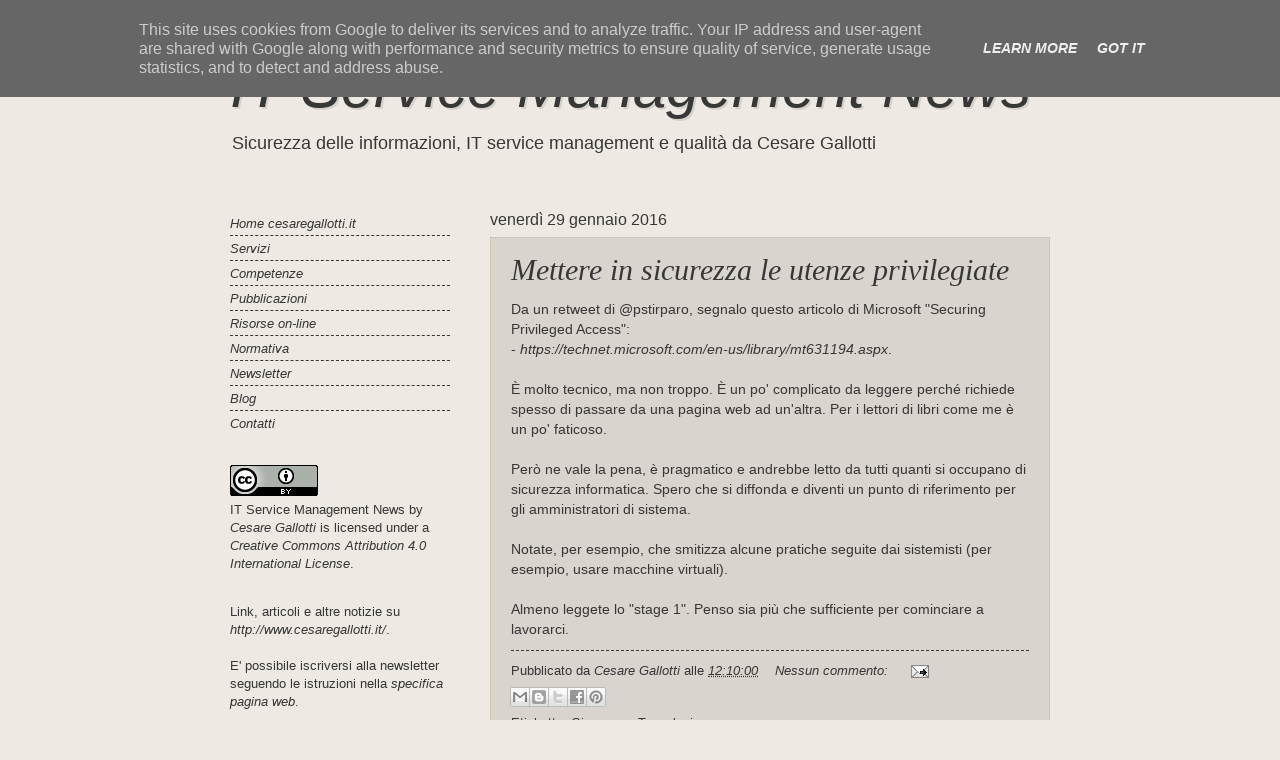

--- FILE ---
content_type: text/html; charset=UTF-8
request_url: http://blog.cesaregallotti.it/2016/01/
body_size: 21904
content:
<!DOCTYPE html>
<html class='v2' dir='ltr' lang='it'>
<head>
<link href='https://www.blogger.com/static/v1/widgets/335934321-css_bundle_v2.css' rel='stylesheet' type='text/css'/>
<meta content='width=1100' name='viewport'/>
<meta content='text/html; charset=UTF-8' http-equiv='Content-Type'/>
<meta content='blogger' name='generator'/>
<link href='http://blog.cesaregallotti.it/favicon.ico' rel='icon' type='image/x-icon'/>
<link href='http://blog.cesaregallotti.it/2016/01/' rel='canonical'/>
<link rel="alternate" type="application/atom+xml" title="IT Service Management News - Atom" href="http://blog.cesaregallotti.it/feeds/posts/default" />
<link rel="alternate" type="application/rss+xml" title="IT Service Management News - RSS" href="http://blog.cesaregallotti.it/feeds/posts/default?alt=rss" />
<link rel="service.post" type="application/atom+xml" title="IT Service Management News - Atom" href="https://www.blogger.com/feeds/3090080509035095684/posts/default" />
<!--Can't find substitution for tag [blog.ieCssRetrofitLinks]-->
<meta content='http://blog.cesaregallotti.it/2016/01/' property='og:url'/>
<meta content='IT Service Management News' property='og:title'/>
<meta content='Sicurezza delle informazioni, IT service management e qualità da Cesare Gallotti' property='og:description'/>
<title>IT Service Management News: gennaio 2016</title>
<style id='page-skin-1' type='text/css'><!--
/*
-----------------------------------------------
Blogger Template Style
Name:     Watermark
Designer: Blogger
URL:      www.blogger.com
----------------------------------------------- */
/* Use this with templates/1ktemplate-*.html */
/* Content
----------------------------------------------- */
body {
font: normal normal 14px Arial, Tahoma, Helvetica, FreeSans, sans-serif;
color: #373737;
background: #eeeae3 none no-repeat scroll center center;
}
html body .content-outer {
min-width: 0;
max-width: 100%;
width: 100%;
}
.content-outer {
font-size: 92%;
}
a:link {
text-decoration:none;
color: #cc3300;
}
a:visited {
text-decoration:none;
color: #993322;
}
a:hover {
text-decoration:underline;
color: #ff3300;
}
.body-fauxcolumns .cap-top {
margin-top: 30px;
background: #eeeae3 none no-repeat scroll center center;
height: 121px;
}
.content-inner {
padding: 0;
}
/* Header
----------------------------------------------- */
.header-inner .Header .titlewrapper,
.header-inner .Header .descriptionwrapper {
padding-left: 20px;
padding-right: 20px;
}
.Header h1 {
font: normal normal 60px Arial, Tahoma, Helvetica, FreeSans, sans-serif;;
color: #373737;
text-shadow: 2px 2px rgba(0, 0, 0, .1);
}
.Header h1 a {
color: #373737;
}
.Header .description {
font-size: 140%;
color: #373737;
}
/* Tabs
----------------------------------------------- */
.tabs-inner .section {
margin: 0 20px;
}
.tabs-inner .PageList, .tabs-inner .LinkList, .tabs-inner .Labels {
margin-left: -11px;
margin-right: -11px;
background-color: #d6d0ca;
border-top: 0 solid #ffffff;
border-bottom: 0 solid #ffffff;
-moz-box-shadow: 0 0 0 rgba(0, 0, 0, .3);
-webkit-box-shadow: 0 0 0 rgba(0, 0, 0, .3);
-goog-ms-box-shadow: 0 0 0 rgba(0, 0, 0, .3);
box-shadow: 0 0 0 rgba(0, 0, 0, .3);
}
.tabs-inner .PageList .widget-content,
.tabs-inner .LinkList .widget-content,
.tabs-inner .Labels .widget-content {
margin: -3px -11px;
background: transparent none  no-repeat scroll right;
}
.tabs-inner .widget ul {
padding: 2px 25px;
max-height: 34px;
background: transparent none no-repeat scroll left;
}
.tabs-inner .widget li {
border: none;
}
.tabs-inner .widget li a {
display: inline-block;
padding: .25em 1em;
font: normal normal 20px Georgia, Utopia, 'Palatino Linotype', Palatino, serif;
color: #cc3300;
border-right: 1px solid #eeeae3;
}
.tabs-inner .widget li:first-child a {
border-left: 1px solid #eeeae3;
}
.tabs-inner .widget li.selected a, .tabs-inner .widget li a:hover {
color: #000000;
}
/* Headings
----------------------------------------------- */
h2 {
font: normal normal 20px Arial, Tahoma, Helvetica, FreeSans, sans-serif;;
color: #373737;
margin: 0 0 .5em;
}
h2.date-header {
font: normal normal 16px Arial, Tahoma, Helvetica, FreeSans, sans-serif;
color: #373737;
}
/* Main
----------------------------------------------- */
.main-inner .column-center-inner,
.main-inner .column-left-inner,
.main-inner .column-right-inner {
padding: 0 5px;
}
.main-outer {
margin-top: 0;
background: transparent none no-repeat scroll top left;
}
.main-inner {
padding-top: 30px;
}
.main-cap-top {
position: relative;
}
.main-cap-top .cap-right {
position: absolute;
height: 0;
width: 100%;
bottom: 0;
background: transparent none repeat-x scroll bottom center;
}
.main-cap-top .cap-left {
position: absolute;
height: 245px;
width: 280px;
right: 0;
bottom: 0;
background: transparent none no-repeat scroll bottom left;
}
/* Posts
----------------------------------------------- */
.post-outer {
padding: 15px 20px;
margin: 0 0 25px;
background: #c1b7af url(https://resources.blogblog.com/blogblog/data/1kt/watermark/post_background_birds.png) repeat scroll top left;
_background-image: none;
border: dotted 1px #ccbb99;
-moz-box-shadow: 0 0 0 rgba(0, 0, 0, .1);
-webkit-box-shadow: 0 0 0 rgba(0, 0, 0, .1);
-goog-ms-box-shadow: 0 0 0 rgba(0, 0, 0, .1);
box-shadow: 0 0 0 rgba(0, 0, 0, .1);
}
h3.post-title {
font: normal normal 30px Georgia, Utopia, 'Palatino Linotype', Palatino, serif;
margin: 0;
}
.comments h4 {
font: normal normal 30px Georgia, Utopia, 'Palatino Linotype', Palatino, serif;
margin: 1em 0 0;
}
.post-body {
font-size: 105%;
line-height: 1.5;
position: relative;
}
.post-header {
margin: 0 0 1em;
color: #373737;
}
.post-footer {
margin: 10px 0 0;
padding: 10px 0 0;
color: #373737;
border-top: dashed 1px #373737;
}
#blog-pager {
font-size: 140%
}
#comments .comment-author {
padding-top: 1.5em;
border-top: dashed 1px #373737;
background-position: 0 1.5em;
}
#comments .comment-author:first-child {
padding-top: 0;
border-top: none;
}
.avatar-image-container {
margin: .2em 0 0;
}
/* Comments
----------------------------------------------- */
.comments .comments-content .icon.blog-author {
background-repeat: no-repeat;
background-image: url([data-uri]);
}
.comments .comments-content .loadmore a {
border-top: 1px solid #373737;
border-bottom: 1px solid #373737;
}
.comments .continue {
border-top: 2px solid #373737;
}
/* Widgets
----------------------------------------------- */
.widget ul, .widget #ArchiveList ul.flat {
padding: 0;
list-style: none;
}
.widget ul li, .widget #ArchiveList ul.flat li {
padding: .35em 0;
text-indent: 0;
border-top: dashed 1px #373737;
}
.widget ul li:first-child, .widget #ArchiveList ul.flat li:first-child {
border-top: none;
}
.widget .post-body ul {
list-style: disc;
}
.widget .post-body ul li {
border: none;
}
.widget .zippy {
color: #373737;
}
.post-body img, .post-body .tr-caption-container, .Profile img, .Image img,
.BlogList .item-thumbnail img {
padding: 5px;
background: #fff;
-moz-box-shadow: 1px 1px 5px rgba(0, 0, 0, .5);
-webkit-box-shadow: 1px 1px 5px rgba(0, 0, 0, .5);
-goog-ms-box-shadow: 1px 1px 5px rgba(0, 0, 0, .5);
box-shadow: 1px 1px 5px rgba(0, 0, 0, .5);
}
.post-body img, .post-body .tr-caption-container {
padding: 8px;
}
.post-body .tr-caption-container {
color: #333333;
}
.post-body .tr-caption-container img {
padding: 0;
background: transparent;
border: none;
-moz-box-shadow: 0 0 0 rgba(0, 0, 0, .1);
-webkit-box-shadow: 0 0 0 rgba(0, 0, 0, .1);
-goog-ms-box-shadow: 0 0 0 rgba(0, 0, 0, .1);
box-shadow: 0 0 0 rgba(0, 0, 0, .1);
}
/* Footer
----------------------------------------------- */
.footer-outer {
color:#373737;
background: #eeeae3 url(https://resources.blogblog.com/blogblog/data/1kt/watermark/body_background_navigator.png) repeat scroll top left;
}
.footer-outer a {
color: #ff7755;
}
.footer-outer a:visited {
color: #dd5533;
}
.footer-outer a:hover {
color: #ff9977;
}
.footer-outer .widget h2 {
color: #373737;
}
/* Mobile
----------------------------------------------- */
body.mobile  {
background-size: 100% auto;
}
.mobile .body-fauxcolumn-outer {
background: transparent none repeat scroll top left;
}
html .mobile .mobile-date-outer {
border-bottom: none;
background: #c1b7af url(https://resources.blogblog.com/blogblog/data/1kt/watermark/post_background_birds.png) repeat scroll top left;
_background-image: none;
margin-bottom: 10px;
}
.mobile .main-inner .date-outer {
padding: 0;
}
.mobile .main-inner .date-header {
margin: 10px;
}
.mobile .main-cap-top {
z-index: -1;
}
.mobile .content-outer {
font-size: 100%;
}
.mobile .post-outer {
padding: 10px;
}
.mobile .main-cap-top .cap-left {
background: transparent none no-repeat scroll bottom left;
}
.mobile .body-fauxcolumns .cap-top {
margin: 0;
}
.mobile-link-button {
background: #c1b7af url(https://resources.blogblog.com/blogblog/data/1kt/watermark/post_background_birds.png) repeat scroll top left;
}
.mobile-link-button a:link, .mobile-link-button a:visited {
color: #cc3300;
}
.mobile-index-date .date-header {
color: #373737;
}
.mobile-index-contents {
color: #373737;
}
.mobile .tabs-inner .section {
margin: 0;
}
.mobile .tabs-inner .PageList {
margin-left: 0;
margin-right: 0;
}
.mobile .tabs-inner .PageList .widget-content {
margin: 0;
color: #000000;
background: #c1b7af url(https://resources.blogblog.com/blogblog/data/1kt/watermark/post_background_birds.png) repeat scroll top left;
}
.mobile .tabs-inner .PageList .widget-content .pagelist-arrow {
border-left: 1px solid #eeeae3;
}
body {
background-color:#EEEAE3;
font-size: 14px;
color: #373737;
font-family: Geneva, Arial, Helvetica, sans-serif;	
scrollbar-face-color: #BAB3A6; /*parte superiore delle frecce e della 	scrollbar-highlight-color: #EEEAE3;/*ombra interna sinistra*/
scrollbar-3dlight-color: #918D85; /*ombra esterna sinistra*/
scrollbar-darkshadow-color: #918D85; /*ombra esterna destra*/
scrollbar-shadow-color: #EEEAE3; /*ombra interna destra*/
scrollbar-arrow-color: #B6242E; /*frecce sopra i pulsanti*/
scrollbar-track-color: #E6E1D9; /*sfondo di scorrimento della barra*/
}
a:link {
text-decoration: none;	
color: #373737;
font-style: oblique;	
}

a:visited {
text-decoration: none;
color: #373737;
font-style: oblique;	
}
a:hover {
text-decoration: none;
color: #B6242E;
}
a:active {
text-decoration: none;
--></style>
<style id='template-skin-1' type='text/css'><!--
body {
min-width: 860px;
}
.content-outer, .content-fauxcolumn-outer, .region-inner {
min-width: 860px;
max-width: 860px;
_width: 860px;
}
.main-inner .columns {
padding-left: 260px;
padding-right: 0px;
}
.main-inner .fauxcolumn-center-outer {
left: 260px;
right: 0px;
/* IE6 does not respect left and right together */
_width: expression(this.parentNode.offsetWidth -
parseInt("260px") -
parseInt("0px") + 'px');
}
.main-inner .fauxcolumn-left-outer {
width: 260px;
}
.main-inner .fauxcolumn-right-outer {
width: 0px;
}
.main-inner .column-left-outer {
width: 260px;
right: 100%;
margin-left: -260px;
}
.main-inner .column-right-outer {
width: 0px;
margin-right: -0px;
}
#layout {
min-width: 0;
}
#layout .content-outer {
min-width: 0;
width: 800px;
}
#layout .region-inner {
min-width: 0;
width: auto;
}
body#layout div.add_widget {
padding: 8px;
}
body#layout div.add_widget a {
margin-left: 32px;
}
--></style>
<link href='https://www.blogger.com/dyn-css/authorization.css?targetBlogID=3090080509035095684&amp;zx=4a509819-264c-4a55-a11e-832f91e7581d' media='none' onload='if(media!=&#39;all&#39;)media=&#39;all&#39;' rel='stylesheet'/><noscript><link href='https://www.blogger.com/dyn-css/authorization.css?targetBlogID=3090080509035095684&amp;zx=4a509819-264c-4a55-a11e-832f91e7581d' rel='stylesheet'/></noscript>
<meta name='google-adsense-platform-account' content='ca-host-pub-1556223355139109'/>
<meta name='google-adsense-platform-domain' content='blogspot.com'/>

<script type="text/javascript" language="javascript">
  // Supply ads personalization default for EEA readers
  // See https://www.blogger.com/go/adspersonalization
  adsbygoogle = window.adsbygoogle || [];
  if (typeof adsbygoogle.requestNonPersonalizedAds === 'undefined') {
    adsbygoogle.requestNonPersonalizedAds = 1;
  }
</script>


</head>
<body class='loading variant-birds'>
<div class='navbar section' id='navbar' name='Navbar'><div class='widget Navbar' data-version='1' id='Navbar1'><script type="text/javascript">
    function setAttributeOnload(object, attribute, val) {
      if(window.addEventListener) {
        window.addEventListener('load',
          function(){ object[attribute] = val; }, false);
      } else {
        window.attachEvent('onload', function(){ object[attribute] = val; });
      }
    }
  </script>
<div id="navbar-iframe-container"></div>
<script type="text/javascript" src="https://apis.google.com/js/platform.js"></script>
<script type="text/javascript">
      gapi.load("gapi.iframes:gapi.iframes.style.bubble", function() {
        if (gapi.iframes && gapi.iframes.getContext) {
          gapi.iframes.getContext().openChild({
              url: 'https://www.blogger.com/navbar/3090080509035095684?origin\x3dhttp://blog.cesaregallotti.it',
              where: document.getElementById("navbar-iframe-container"),
              id: "navbar-iframe"
          });
        }
      });
    </script><script type="text/javascript">
(function() {
var script = document.createElement('script');
script.type = 'text/javascript';
script.src = '//pagead2.googlesyndication.com/pagead/js/google_top_exp.js';
var head = document.getElementsByTagName('head')[0];
if (head) {
head.appendChild(script);
}})();
</script>
</div></div>
<div class='body-fauxcolumns'>
<div class='fauxcolumn-outer body-fauxcolumn-outer'>
<div class='cap-top'>
<div class='cap-left'></div>
<div class='cap-right'></div>
</div>
<div class='fauxborder-left'>
<div class='fauxborder-right'></div>
<div class='fauxcolumn-inner'>
</div>
</div>
<div class='cap-bottom'>
<div class='cap-left'></div>
<div class='cap-right'></div>
</div>
</div>
</div>
<div class='content'>
<div class='content-fauxcolumns'>
<div class='fauxcolumn-outer content-fauxcolumn-outer'>
<div class='cap-top'>
<div class='cap-left'></div>
<div class='cap-right'></div>
</div>
<div class='fauxborder-left'>
<div class='fauxborder-right'></div>
<div class='fauxcolumn-inner'>
</div>
</div>
<div class='cap-bottom'>
<div class='cap-left'></div>
<div class='cap-right'></div>
</div>
</div>
</div>
<div class='content-outer'>
<div class='content-cap-top cap-top'>
<div class='cap-left'></div>
<div class='cap-right'></div>
</div>
<div class='fauxborder-left content-fauxborder-left'>
<div class='fauxborder-right content-fauxborder-right'></div>
<div class='content-inner'>
<header>
<div class='header-outer'>
<div class='header-cap-top cap-top'>
<div class='cap-left'></div>
<div class='cap-right'></div>
</div>
<div class='fauxborder-left header-fauxborder-left'>
<div class='fauxborder-right header-fauxborder-right'></div>
<div class='region-inner header-inner'>
<div class='header section' id='header' name='Intestazione'><div class='widget Header' data-version='1' id='Header1'>
<div id='header-inner'>
<div class='titlewrapper'>
<h1 class='title'>
<a href='http://blog.cesaregallotti.it/'>
IT Service Management News
</a>
</h1>
</div>
<div class='descriptionwrapper'>
<p class='description'><span>Sicurezza delle informazioni, IT service management e qualità da Cesare Gallotti</span></p>
</div>
</div>
</div></div>
</div>
</div>
<div class='header-cap-bottom cap-bottom'>
<div class='cap-left'></div>
<div class='cap-right'></div>
</div>
</div>
</header>
<div class='tabs-outer'>
<div class='tabs-cap-top cap-top'>
<div class='cap-left'></div>
<div class='cap-right'></div>
</div>
<div class='fauxborder-left tabs-fauxborder-left'>
<div class='fauxborder-right tabs-fauxborder-right'></div>
<div class='region-inner tabs-inner'>
<div class='tabs no-items section' id='crosscol' name='Multi-colonne'></div>
<div class='tabs no-items section' id='crosscol-overflow' name='Cross-Column 2'></div>
</div>
</div>
<div class='tabs-cap-bottom cap-bottom'>
<div class='cap-left'></div>
<div class='cap-right'></div>
</div>
</div>
<div class='main-outer'>
<div class='main-cap-top cap-top'>
<div class='cap-left'></div>
<div class='cap-right'></div>
</div>
<div class='fauxborder-left main-fauxborder-left'>
<div class='fauxborder-right main-fauxborder-right'></div>
<div class='region-inner main-inner'>
<div class='columns fauxcolumns'>
<div class='fauxcolumn-outer fauxcolumn-center-outer'>
<div class='cap-top'>
<div class='cap-left'></div>
<div class='cap-right'></div>
</div>
<div class='fauxborder-left'>
<div class='fauxborder-right'></div>
<div class='fauxcolumn-inner'>
</div>
</div>
<div class='cap-bottom'>
<div class='cap-left'></div>
<div class='cap-right'></div>
</div>
</div>
<div class='fauxcolumn-outer fauxcolumn-left-outer'>
<div class='cap-top'>
<div class='cap-left'></div>
<div class='cap-right'></div>
</div>
<div class='fauxborder-left'>
<div class='fauxborder-right'></div>
<div class='fauxcolumn-inner'>
</div>
</div>
<div class='cap-bottom'>
<div class='cap-left'></div>
<div class='cap-right'></div>
</div>
</div>
<div class='fauxcolumn-outer fauxcolumn-right-outer'>
<div class='cap-top'>
<div class='cap-left'></div>
<div class='cap-right'></div>
</div>
<div class='fauxborder-left'>
<div class='fauxborder-right'></div>
<div class='fauxcolumn-inner'>
</div>
</div>
<div class='cap-bottom'>
<div class='cap-left'></div>
<div class='cap-right'></div>
</div>
</div>
<!-- corrects IE6 width calculation -->
<div class='columns-inner'>
<div class='column-center-outer'>
<div class='column-center-inner'>
<div class='main section' id='main' name='Principale'><div class='widget Blog' data-version='1' id='Blog1'>
<div class='blog-posts hfeed'>

          <div class="date-outer">
        
<h2 class='date-header'><span>venerdì 29 gennaio 2016</span></h2>

          <div class="date-posts">
        
<div class='post-outer'>
<div class='post hentry uncustomized-post-template' itemprop='blogPost' itemscope='itemscope' itemtype='http://schema.org/BlogPosting'>
<meta content='3090080509035095684' itemprop='blogId'/>
<meta content='353407113210971432' itemprop='postId'/>
<a name='353407113210971432'></a>
<h3 class='post-title entry-title' itemprop='name'>
<a href='http://blog.cesaregallotti.it/2016/01/mettere-in-sicurezza-le-utenze.html'>Mettere in sicurezza le utenze privilegiate</a>
</h3>
<div class='post-header'>
<div class='post-header-line-1'></div>
</div>
<div class='post-body entry-content' id='post-body-353407113210971432' itemprop='description articleBody'>
Da un retweet di @pstirparo, segnalo questo articolo di Microsoft "Securing Privileged Access":
<br />
- <a href="https://technet.microsoft.com/en-us/library/mt631194.aspx">https://technet.microsoft.com/en-us/library/mt631194.aspx</a>.
<br />
<br />
È molto tecnico, ma non troppo. È un po' complicato da leggere perché richiede spesso di passare da una pagina web ad un'altra. Per i lettori di libri come me è un po' faticoso.
<br />
<br />
Però ne vale la pena, è pragmatico e andrebbe letto da tutti quanti si occupano di sicurezza informatica. Spero che si diffonda e diventi un punto di riferimento per gli amministratori di sistema.
<br />
<br />
Notate, per esempio, che smitizza alcune pratiche seguite dai sistemisti (per esempio, usare macchine virtuali).
<br />
<br />
Almeno leggete lo "stage 1". Penso sia più che sufficiente per cominciare a lavorarci.
<div style='clear: both;'></div>
</div>
<div class='post-footer'>
<div class='post-footer-line post-footer-line-1'>
<span class='post-author vcard'>
Pubblicato da
<span class='fn' itemprop='author' itemscope='itemscope' itemtype='http://schema.org/Person'>
<meta content='https://www.blogger.com/profile/02941990619036529409' itemprop='url'/>
<a class='g-profile' href='https://www.blogger.com/profile/02941990619036529409' rel='author' title='author profile'>
<span itemprop='name'>Cesare Gallotti</span>
</a>
</span>
</span>
<span class='post-timestamp'>
alle
<meta content='http://blog.cesaregallotti.it/2016/01/mettere-in-sicurezza-le-utenze.html' itemprop='url'/>
<a class='timestamp-link' href='http://blog.cesaregallotti.it/2016/01/mettere-in-sicurezza-le-utenze.html' rel='bookmark' title='permanent link'><abbr class='published' itemprop='datePublished' title='2016-01-29T12:10:00+01:00'>12:10:00</abbr></a>
</span>
<span class='post-comment-link'>
<a class='comment-link' href='http://blog.cesaregallotti.it/2016/01/mettere-in-sicurezza-le-utenze.html#comment-form' onclick=''>
Nessun commento:
  </a>
</span>
<span class='post-icons'>
<span class='item-action'>
<a href='https://www.blogger.com/email-post/3090080509035095684/353407113210971432' title='Post per email'>
<img alt='' class='icon-action' height='13' src='https://resources.blogblog.com/img/icon18_email.gif' width='18'/>
</a>
</span>
<span class='item-control blog-admin pid-1467310368'>
<a href='https://www.blogger.com/post-edit.g?blogID=3090080509035095684&postID=353407113210971432&from=pencil' title='Modifica post'>
<img alt='' class='icon-action' height='18' src='https://resources.blogblog.com/img/icon18_edit_allbkg.gif' width='18'/>
</a>
</span>
</span>
<div class='post-share-buttons goog-inline-block'>
<a class='goog-inline-block share-button sb-email' href='https://www.blogger.com/share-post.g?blogID=3090080509035095684&postID=353407113210971432&target=email' target='_blank' title='Invia tramite email'><span class='share-button-link-text'>Invia tramite email</span></a><a class='goog-inline-block share-button sb-blog' href='https://www.blogger.com/share-post.g?blogID=3090080509035095684&postID=353407113210971432&target=blog' onclick='window.open(this.href, "_blank", "height=270,width=475"); return false;' target='_blank' title='Postalo sul blog'><span class='share-button-link-text'>Postalo sul blog</span></a><a class='goog-inline-block share-button sb-twitter' href='https://www.blogger.com/share-post.g?blogID=3090080509035095684&postID=353407113210971432&target=twitter' target='_blank' title='Condividi su X'><span class='share-button-link-text'>Condividi su X</span></a><a class='goog-inline-block share-button sb-facebook' href='https://www.blogger.com/share-post.g?blogID=3090080509035095684&postID=353407113210971432&target=facebook' onclick='window.open(this.href, "_blank", "height=430,width=640"); return false;' target='_blank' title='Condividi su Facebook'><span class='share-button-link-text'>Condividi su Facebook</span></a><a class='goog-inline-block share-button sb-pinterest' href='https://www.blogger.com/share-post.g?blogID=3090080509035095684&postID=353407113210971432&target=pinterest' target='_blank' title='Condividi su Pinterest'><span class='share-button-link-text'>Condividi su Pinterest</span></a>
</div>
</div>
<div class='post-footer-line post-footer-line-2'>
<span class='post-labels'>
Etichette:
<a href='http://blog.cesaregallotti.it/search/label/Sicurezza' rel='tag'>Sicurezza</a>,
<a href='http://blog.cesaregallotti.it/search/label/Tecnologia' rel='tag'>Tecnologia</a>
</span>
</div>
<div class='post-footer-line post-footer-line-3'>
<span class='post-location'>
</span>
</div>
</div>
</div>
</div>
<div class='post-outer'>
<div class='post hentry uncustomized-post-template' itemprop='blogPost' itemscope='itemscope' itemtype='http://schema.org/BlogPosting'>
<meta content='3090080509035095684' itemprop='blogId'/>
<meta content='912549798183223199' itemprop='postId'/>
<a name='912549798183223199'></a>
<h3 class='post-title entry-title' itemprop='name'>
<a href='http://blog.cesaregallotti.it/2016/01/le-25-peggiori-password-del-2015.html'>Le 25 peggiori password del 2015</a>
</h3>
<div class='post-header'>
<div class='post-header-line-1'></div>
</div>
<div class='post-body entry-content' id='post-body-912549798183223199' itemprop='description articleBody'>
SplashData ha pubblicato l'aggiornamento dell'elenco delle peggiori password:
<br />
- <a href="https://www.teamsid.com/worst-passwords-2015/">https://www.teamsid.com/worst-passwords-2015/</a>.
<br />
<br />
Pensavo fosse un esercizio inutile, poi Francesca Lazzaroni di Spike Reply mi ha fatto notare che è molto utile quando si fanno sessioni di formazione presso le aziende.
<br />
<br />
Si può anche leggere l'articolo del The Guardian (segnalato da un tweet di @leliosimi):
<br />
- <a href="http://www.theguardian.com/technology/2016/jan/20/123456-worst-passwords-revealed">http://www.theguardian.com/technology/2016/jan/20/123456-worst-passwords-rev</a><a href="https://www.blogger.com/null">ealed</a>.
<div style='clear: both;'></div>
</div>
<div class='post-footer'>
<div class='post-footer-line post-footer-line-1'>
<span class='post-author vcard'>
Pubblicato da
<span class='fn' itemprop='author' itemscope='itemscope' itemtype='http://schema.org/Person'>
<meta content='https://www.blogger.com/profile/02941990619036529409' itemprop='url'/>
<a class='g-profile' href='https://www.blogger.com/profile/02941990619036529409' rel='author' title='author profile'>
<span itemprop='name'>Cesare Gallotti</span>
</a>
</span>
</span>
<span class='post-timestamp'>
alle
<meta content='http://blog.cesaregallotti.it/2016/01/le-25-peggiori-password-del-2015.html' itemprop='url'/>
<a class='timestamp-link' href='http://blog.cesaregallotti.it/2016/01/le-25-peggiori-password-del-2015.html' rel='bookmark' title='permanent link'><abbr class='published' itemprop='datePublished' title='2016-01-29T11:35:00+01:00'>11:35:00</abbr></a>
</span>
<span class='post-comment-link'>
<a class='comment-link' href='http://blog.cesaregallotti.it/2016/01/le-25-peggiori-password-del-2015.html#comment-form' onclick=''>
Nessun commento:
  </a>
</span>
<span class='post-icons'>
<span class='item-action'>
<a href='https://www.blogger.com/email-post/3090080509035095684/912549798183223199' title='Post per email'>
<img alt='' class='icon-action' height='13' src='https://resources.blogblog.com/img/icon18_email.gif' width='18'/>
</a>
</span>
<span class='item-control blog-admin pid-1467310368'>
<a href='https://www.blogger.com/post-edit.g?blogID=3090080509035095684&postID=912549798183223199&from=pencil' title='Modifica post'>
<img alt='' class='icon-action' height='18' src='https://resources.blogblog.com/img/icon18_edit_allbkg.gif' width='18'/>
</a>
</span>
</span>
<div class='post-share-buttons goog-inline-block'>
<a class='goog-inline-block share-button sb-email' href='https://www.blogger.com/share-post.g?blogID=3090080509035095684&postID=912549798183223199&target=email' target='_blank' title='Invia tramite email'><span class='share-button-link-text'>Invia tramite email</span></a><a class='goog-inline-block share-button sb-blog' href='https://www.blogger.com/share-post.g?blogID=3090080509035095684&postID=912549798183223199&target=blog' onclick='window.open(this.href, "_blank", "height=270,width=475"); return false;' target='_blank' title='Postalo sul blog'><span class='share-button-link-text'>Postalo sul blog</span></a><a class='goog-inline-block share-button sb-twitter' href='https://www.blogger.com/share-post.g?blogID=3090080509035095684&postID=912549798183223199&target=twitter' target='_blank' title='Condividi su X'><span class='share-button-link-text'>Condividi su X</span></a><a class='goog-inline-block share-button sb-facebook' href='https://www.blogger.com/share-post.g?blogID=3090080509035095684&postID=912549798183223199&target=facebook' onclick='window.open(this.href, "_blank", "height=430,width=640"); return false;' target='_blank' title='Condividi su Facebook'><span class='share-button-link-text'>Condividi su Facebook</span></a><a class='goog-inline-block share-button sb-pinterest' href='https://www.blogger.com/share-post.g?blogID=3090080509035095684&postID=912549798183223199&target=pinterest' target='_blank' title='Condividi su Pinterest'><span class='share-button-link-text'>Condividi su Pinterest</span></a>
</div>
</div>
<div class='post-footer-line post-footer-line-2'>
<span class='post-labels'>
Etichette:
<a href='http://blog.cesaregallotti.it/search/label/Minacce%20e%20attacchi' rel='tag'>Minacce e attacchi</a>,
<a href='http://blog.cesaregallotti.it/search/label/Sicurezza' rel='tag'>Sicurezza</a>
</span>
</div>
<div class='post-footer-line post-footer-line-3'>
<span class='post-location'>
</span>
</div>
</div>
</div>
</div>
<div class='post-outer'>
<div class='post hentry uncustomized-post-template' itemprop='blogPost' itemscope='itemscope' itemtype='http://schema.org/BlogPosting'>
<meta content='3090080509035095684' itemprop='blogId'/>
<meta content='621548550500804970' itemprop='postId'/>
<a name='621548550500804970'></a>
<h3 class='post-title entry-title' itemprop='name'>
<a href='http://blog.cesaregallotti.it/2016/01/novita-cad-e-eidas.html'>Novità CAD e eIDAS</a>
</h3>
<div class='post-header'>
<div class='post-header-line-1'></div>
</div>
<div class='post-body entry-content' id='post-body-621548550500804970' itemprop='description articleBody'>
Segnalo qualche novità in tema di Codice dell'amministrazione digitale e del Regolamento europeo sulla stessa materia.
<br />
<br />
Il Consiglio dei ministri ha approvato una bozza di nuovo CAD, ossia le modifiche al Dlgs 82 del 2005:
<br />
- <a href="http://www.agendadigitale.eu/identita-digitale/nuovo-cad-le-poche-e-confuse-novita-all-orizzonte_1947.htm">http://www.agendadigitale.eu/identita-digitale/nuovo-cad-le-poche-e-confuse-novita-all-orizzonte_1947.htm</a>.
<br />
<br />
Non sono un estimatore dell'analisi delle bozze, visto che poi sono soggette ad ampi cambiamenti. Ma se qualcuno vuole perderci tempo, faccia pure (se però qualche mio lettore riesce a fare lobby e migliorare il testo, credo lo ringrazieremo in tanti).
<br />
<br />
Molto più interessante è questo articolo più tecnico su "I primi cinque atti di Esecuzione previsti dal Regolamento eIDAS (UE n. 910/2014)". Si fa il punto di norme fondamentali per chi si occupa della materia:
<br />
- <a href="https://www.linkedin.com/pulse/eidas-al-decollo-pubblicato-mio-articolo-scritto-con-tumietto">https://www.linkedin.com/pulse/eidas-al-decollo-pubblicato-mio-articolo-scritto-con-tumietto</a>.
<div style='clear: both;'></div>
</div>
<div class='post-footer'>
<div class='post-footer-line post-footer-line-1'>
<span class='post-author vcard'>
Pubblicato da
<span class='fn' itemprop='author' itemscope='itemscope' itemtype='http://schema.org/Person'>
<meta content='https://www.blogger.com/profile/02941990619036529409' itemprop='url'/>
<a class='g-profile' href='https://www.blogger.com/profile/02941990619036529409' rel='author' title='author profile'>
<span itemprop='name'>Cesare Gallotti</span>
</a>
</span>
</span>
<span class='post-timestamp'>
alle
<meta content='http://blog.cesaregallotti.it/2016/01/novita-cad-e-eidas.html' itemprop='url'/>
<a class='timestamp-link' href='http://blog.cesaregallotti.it/2016/01/novita-cad-e-eidas.html' rel='bookmark' title='permanent link'><abbr class='published' itemprop='datePublished' title='2016-01-29T11:27:00+01:00'>11:27:00</abbr></a>
</span>
<span class='post-comment-link'>
<a class='comment-link' href='http://blog.cesaregallotti.it/2016/01/novita-cad-e-eidas.html#comment-form' onclick=''>
Nessun commento:
  </a>
</span>
<span class='post-icons'>
<span class='item-action'>
<a href='https://www.blogger.com/email-post/3090080509035095684/621548550500804970' title='Post per email'>
<img alt='' class='icon-action' height='13' src='https://resources.blogblog.com/img/icon18_email.gif' width='18'/>
</a>
</span>
<span class='item-control blog-admin pid-1467310368'>
<a href='https://www.blogger.com/post-edit.g?blogID=3090080509035095684&postID=621548550500804970&from=pencil' title='Modifica post'>
<img alt='' class='icon-action' height='18' src='https://resources.blogblog.com/img/icon18_edit_allbkg.gif' width='18'/>
</a>
</span>
</span>
<div class='post-share-buttons goog-inline-block'>
<a class='goog-inline-block share-button sb-email' href='https://www.blogger.com/share-post.g?blogID=3090080509035095684&postID=621548550500804970&target=email' target='_blank' title='Invia tramite email'><span class='share-button-link-text'>Invia tramite email</span></a><a class='goog-inline-block share-button sb-blog' href='https://www.blogger.com/share-post.g?blogID=3090080509035095684&postID=621548550500804970&target=blog' onclick='window.open(this.href, "_blank", "height=270,width=475"); return false;' target='_blank' title='Postalo sul blog'><span class='share-button-link-text'>Postalo sul blog</span></a><a class='goog-inline-block share-button sb-twitter' href='https://www.blogger.com/share-post.g?blogID=3090080509035095684&postID=621548550500804970&target=twitter' target='_blank' title='Condividi su X'><span class='share-button-link-text'>Condividi su X</span></a><a class='goog-inline-block share-button sb-facebook' href='https://www.blogger.com/share-post.g?blogID=3090080509035095684&postID=621548550500804970&target=facebook' onclick='window.open(this.href, "_blank", "height=430,width=640"); return false;' target='_blank' title='Condividi su Facebook'><span class='share-button-link-text'>Condividi su Facebook</span></a><a class='goog-inline-block share-button sb-pinterest' href='https://www.blogger.com/share-post.g?blogID=3090080509035095684&postID=621548550500804970&target=pinterest' target='_blank' title='Condividi su Pinterest'><span class='share-button-link-text'>Condividi su Pinterest</span></a>
</div>
</div>
<div class='post-footer-line post-footer-line-2'>
<span class='post-labels'>
Etichette:
<a href='http://blog.cesaregallotti.it/search/label/CAD%20eIDAS%20SPID' rel='tag'>CAD eIDAS SPID</a>,
<a href='http://blog.cesaregallotti.it/search/label/Novit%C3%A0%20legali' rel='tag'>Novità legali</a>
</span>
</div>
<div class='post-footer-line post-footer-line-3'>
<span class='post-location'>
</span>
</div>
</div>
</div>
</div>
<div class='post-outer'>
<div class='post hentry uncustomized-post-template' itemprop='blogPost' itemscope='itemscope' itemtype='http://schema.org/BlogPosting'>
<meta content='3090080509035095684' itemprop='blogId'/>
<meta content='6130595729390534228' itemprop='postId'/>
<a name='6130595729390534228'></a>
<h3 class='post-title entry-title' itemprop='name'>
<a href='http://blog.cesaregallotti.it/2016/01/enisa-threat-landscape-2015.html'>ENISA Threat Landscape 2015 </a>
</h3>
<div class='post-header'>
<div class='post-header-line-1'></div>
</div>
<div class='post-body entry-content' id='post-body-6130595729390534228' itemprop='description articleBody'>
Luciano <span style="font-family: &quot;times new roman&quot; , serif; font-size: 12.0pt;">Quartarone </span>mi ha segnalato la pubblicazione dell'ENISA Threat Landscape 2015 (ETL 2015):
<br />
- <a href="https://www.enisa.europa.eu/activities/risk-management/evolving-threat-environment/enisa-threat-landscape/etl2015">https://www.enisa.europa.eu/activities/risk-management/evolving-threat-environment/enisa-threat-landscape/etl2015</a>.
<br />
<br />
Confesso che trovo un po' troppo numerose queste pubblicazioni.
<br />
<br />
Però Luciano fa notare che la tassonomia delle minacce (peraltro disponibile su un documento a parte e disponibile allo stesso indirizzo web) è molto interessante.
<div style='clear: both;'></div>
</div>
<div class='post-footer'>
<div class='post-footer-line post-footer-line-1'>
<span class='post-author vcard'>
Pubblicato da
<span class='fn' itemprop='author' itemscope='itemscope' itemtype='http://schema.org/Person'>
<meta content='https://www.blogger.com/profile/02941990619036529409' itemprop='url'/>
<a class='g-profile' href='https://www.blogger.com/profile/02941990619036529409' rel='author' title='author profile'>
<span itemprop='name'>Cesare Gallotti</span>
</a>
</span>
</span>
<span class='post-timestamp'>
alle
<meta content='http://blog.cesaregallotti.it/2016/01/enisa-threat-landscape-2015.html' itemprop='url'/>
<a class='timestamp-link' href='http://blog.cesaregallotti.it/2016/01/enisa-threat-landscape-2015.html' rel='bookmark' title='permanent link'><abbr class='published' itemprop='datePublished' title='2016-01-29T10:57:00+01:00'>10:57:00</abbr></a>
</span>
<span class='post-comment-link'>
<a class='comment-link' href='http://blog.cesaregallotti.it/2016/01/enisa-threat-landscape-2015.html#comment-form' onclick=''>
Nessun commento:
  </a>
</span>
<span class='post-icons'>
<span class='item-action'>
<a href='https://www.blogger.com/email-post/3090080509035095684/6130595729390534228' title='Post per email'>
<img alt='' class='icon-action' height='13' src='https://resources.blogblog.com/img/icon18_email.gif' width='18'/>
</a>
</span>
<span class='item-control blog-admin pid-1467310368'>
<a href='https://www.blogger.com/post-edit.g?blogID=3090080509035095684&postID=6130595729390534228&from=pencil' title='Modifica post'>
<img alt='' class='icon-action' height='18' src='https://resources.blogblog.com/img/icon18_edit_allbkg.gif' width='18'/>
</a>
</span>
</span>
<div class='post-share-buttons goog-inline-block'>
<a class='goog-inline-block share-button sb-email' href='https://www.blogger.com/share-post.g?blogID=3090080509035095684&postID=6130595729390534228&target=email' target='_blank' title='Invia tramite email'><span class='share-button-link-text'>Invia tramite email</span></a><a class='goog-inline-block share-button sb-blog' href='https://www.blogger.com/share-post.g?blogID=3090080509035095684&postID=6130595729390534228&target=blog' onclick='window.open(this.href, "_blank", "height=270,width=475"); return false;' target='_blank' title='Postalo sul blog'><span class='share-button-link-text'>Postalo sul blog</span></a><a class='goog-inline-block share-button sb-twitter' href='https://www.blogger.com/share-post.g?blogID=3090080509035095684&postID=6130595729390534228&target=twitter' target='_blank' title='Condividi su X'><span class='share-button-link-text'>Condividi su X</span></a><a class='goog-inline-block share-button sb-facebook' href='https://www.blogger.com/share-post.g?blogID=3090080509035095684&postID=6130595729390534228&target=facebook' onclick='window.open(this.href, "_blank", "height=430,width=640"); return false;' target='_blank' title='Condividi su Facebook'><span class='share-button-link-text'>Condividi su Facebook</span></a><a class='goog-inline-block share-button sb-pinterest' href='https://www.blogger.com/share-post.g?blogID=3090080509035095684&postID=6130595729390534228&target=pinterest' target='_blank' title='Condividi su Pinterest'><span class='share-button-link-text'>Condividi su Pinterest</span></a>
</div>
</div>
<div class='post-footer-line post-footer-line-2'>
<span class='post-labels'>
Etichette:
<a href='http://blog.cesaregallotti.it/search/label/Minacce%20e%20attacchi' rel='tag'>Minacce e attacchi</a>,
<a href='http://blog.cesaregallotti.it/search/label/Sicurezza' rel='tag'>Sicurezza</a>
</span>
</div>
<div class='post-footer-line post-footer-line-3'>
<span class='post-location'>
</span>
</div>
</div>
</div>
</div>

          </div></div>
        

          <div class="date-outer">
        
<h2 class='date-header'><span>mercoledì 27 gennaio 2016</span></h2>

          <div class="date-posts">
        
<div class='post-outer'>
<div class='post hentry uncustomized-post-template' itemprop='blogPost' itemscope='itemscope' itemtype='http://schema.org/BlogPosting'>
<meta content='3090080509035095684' itemprop='blogId'/>
<meta content='4012085463637427582' itemprop='postId'/>
<a name='4012085463637427582'></a>
<h3 class='post-title entry-title' itemprop='name'>
<a href='http://blog.cesaregallotti.it/2016/01/owasp-incident-response.html'>OWASP Incident response</a>
</h3>
<div class='post-header'>
<div class='post-header-line-1'></div>
</div>
<div class='post-body entry-content' id='post-body-4012085463637427582' itemprop='description articleBody'>
Segnalo, da Tweet di  @techn0cratic (che a sua volta si riferisce ad un post su LinkedIn
<br />
<a href="https://www.linkedin.com/pulse/owasp-incident-response-tactical-guidance-tom-brennan">https://www.linkedin.com/pulse/owasp-incident-response-tactical-guidance-tom-brennan</a>), la pubblicazione di OWASP "Top 10 Considerations For Incident Response":
<br />
- <a href="https://www.owasp.org/index.php/OWASP_Incident_Response_Project">https://www.owasp.org/index.php/OWASP_Incident_Response_Project</a>.
<br />
<br />
Nulla di sensazionale, ma la guida è completa e molto sintetica. E già questi sono pregi.
<div style='clear: both;'></div>
</div>
<div class='post-footer'>
<div class='post-footer-line post-footer-line-1'>
<span class='post-author vcard'>
Pubblicato da
<span class='fn' itemprop='author' itemscope='itemscope' itemtype='http://schema.org/Person'>
<meta content='https://www.blogger.com/profile/02941990619036529409' itemprop='url'/>
<a class='g-profile' href='https://www.blogger.com/profile/02941990619036529409' rel='author' title='author profile'>
<span itemprop='name'>Cesare Gallotti</span>
</a>
</span>
</span>
<span class='post-timestamp'>
alle
<meta content='http://blog.cesaregallotti.it/2016/01/owasp-incident-response.html' itemprop='url'/>
<a class='timestamp-link' href='http://blog.cesaregallotti.it/2016/01/owasp-incident-response.html' rel='bookmark' title='permanent link'><abbr class='published' itemprop='datePublished' title='2016-01-27T19:05:00+01:00'>19:05:00</abbr></a>
</span>
<span class='post-comment-link'>
<a class='comment-link' href='http://blog.cesaregallotti.it/2016/01/owasp-incident-response.html#comment-form' onclick=''>
Nessun commento:
  </a>
</span>
<span class='post-icons'>
<span class='item-action'>
<a href='https://www.blogger.com/email-post/3090080509035095684/4012085463637427582' title='Post per email'>
<img alt='' class='icon-action' height='13' src='https://resources.blogblog.com/img/icon18_email.gif' width='18'/>
</a>
</span>
<span class='item-control blog-admin pid-1467310368'>
<a href='https://www.blogger.com/post-edit.g?blogID=3090080509035095684&postID=4012085463637427582&from=pencil' title='Modifica post'>
<img alt='' class='icon-action' height='18' src='https://resources.blogblog.com/img/icon18_edit_allbkg.gif' width='18'/>
</a>
</span>
</span>
<div class='post-share-buttons goog-inline-block'>
<a class='goog-inline-block share-button sb-email' href='https://www.blogger.com/share-post.g?blogID=3090080509035095684&postID=4012085463637427582&target=email' target='_blank' title='Invia tramite email'><span class='share-button-link-text'>Invia tramite email</span></a><a class='goog-inline-block share-button sb-blog' href='https://www.blogger.com/share-post.g?blogID=3090080509035095684&postID=4012085463637427582&target=blog' onclick='window.open(this.href, "_blank", "height=270,width=475"); return false;' target='_blank' title='Postalo sul blog'><span class='share-button-link-text'>Postalo sul blog</span></a><a class='goog-inline-block share-button sb-twitter' href='https://www.blogger.com/share-post.g?blogID=3090080509035095684&postID=4012085463637427582&target=twitter' target='_blank' title='Condividi su X'><span class='share-button-link-text'>Condividi su X</span></a><a class='goog-inline-block share-button sb-facebook' href='https://www.blogger.com/share-post.g?blogID=3090080509035095684&postID=4012085463637427582&target=facebook' onclick='window.open(this.href, "_blank", "height=430,width=640"); return false;' target='_blank' title='Condividi su Facebook'><span class='share-button-link-text'>Condividi su Facebook</span></a><a class='goog-inline-block share-button sb-pinterest' href='https://www.blogger.com/share-post.g?blogID=3090080509035095684&postID=4012085463637427582&target=pinterest' target='_blank' title='Condividi su Pinterest'><span class='share-button-link-text'>Condividi su Pinterest</span></a>
</div>
</div>
<div class='post-footer-line post-footer-line-2'>
<span class='post-labels'>
Etichette:
<a href='http://blog.cesaregallotti.it/search/label/Sicurezza' rel='tag'>Sicurezza</a>
</span>
</div>
<div class='post-footer-line post-footer-line-3'>
<span class='post-location'>
</span>
</div>
</div>
</div>
</div>

          </div></div>
        

          <div class="date-outer">
        
<h2 class='date-header'><span>martedì 26 gennaio 2016</span></h2>

          <div class="date-posts">
        
<div class='post-outer'>
<div class='post hentry uncustomized-post-template' itemprop='blogPost' itemscope='itemscope' itemtype='http://schema.org/BlogPosting'>
<meta content='3090080509035095684' itemprop='blogId'/>
<meta content='1860106332282624328' itemprop='postId'/>
<a name='1860106332282624328'></a>
<h3 class='post-title entry-title' itemprop='name'>
<a href='http://blog.cesaregallotti.it/2016/01/carrai-e-la-sicurezza-cibernetica.html'>Carrai e la Sicurezza Cibernetica Nazionale</a>
</h3>
<div class='post-header'>
<div class='post-header-line-1'></div>
</div>
<div class='post-body entry-content' id='post-body-1860106332282624328' itemprop='description articleBody'>
Io non ho mai voluto parlare di politica nei miei "luoghi" professionali (blog, newsletter, Twitter), ma questa notizia è veramente troppo diffusa per ignorarla.
<br />
<br />
Il Presidente del Consiglio Matteo Renzi prevede di nominare tal Marco Carrai come responsabile del "centro nazionale della sicurezza cibernetica". Sembra che Carrai non abbia quasi alcuna competenza in materia. Ecco alcuni articoli (tutti ben polemici; scusate ma è quello che gira in rete):
<br />
- <a href="http://www.lettera43.it/politica/renzi-la-nomina-di-carrai-ai-servizi-rischia-lo-stop_43675230574.htm">http://www.lettera43.it/politica/renzi-la-nomina-di-carrai-ai-servizi-rischia-lo-stop_43675230574.htm</a>;
<br />
- <a href="https://codiceinsicuro.it/blog/tra-conflitti-di-interesse-e-007-addio-meritocrazia/">https://codiceinsicuro.it/blog/tra-conflitti-di-interesse-e-007-addio-meritocrazia/</a>;
<br />
- <a href="http://limbeccata.it/la-polemica/10-mesi-di-lavoro-e-0-laurea-carrai-li-non-andrai/">http://limbeccata.it/la-polemica/10-mesi-di-lavoro-e-0-laurea-carrai-li-non-andrai/</a>. 
<br />
<br />
Io ho già qualche problema perché non riesco a capire cosa sia la "sicurezza cibernetica", visto che la "cibernetica" è la "Disciplina che si occupa dello studio unitario dei processi riguardanti la comunicazione e il controllo nell'animale e nella macchina" (<a href="http://www.treccani.it/">www.treccani.it</a>). 
<br />
<br />
Per la verità, come ho scritto in precedenza, non sopporto neanche il termine "cybersecurity", a prescindere dalla sua etimologia, perché viene usato in ogni contesto senza specificare cosa intende, quali sono i suoi confini e cosa la differenzia dalla "sicurezza informatica".
<br />
<br />
A parte i miei problemi terminologici, la nomina di Carrai è molto criticata, tanto che è stata scritta una "Lettera aperta al Presidente del Consiglio dei Ministri, Matteo Renzi, sulla "Sicurezza Cibernetica Nazionale"" e tutti gli "esperti del settore" sono stati invitati a sottoscriverla:
<br />
- <a href="https://www.cybersecuritynazionale.org/">https://www.cybersecuritynazionale.org/</a>.
<br />
<br />
Cercando di non fare il finto modesto, mi sono sentito in causa e mi sono chiesto se firmarla.
<br />
<br />
Da una parte è opportuno prestare attenzione ai responsabili con elevate competenze tecniche. Ne ho avuti e ho visto che fungono da collo di bottiglia su tutti i temi di cui sono competenti. 
<br />
<br />
Inoltre, i manager con competenze tecniche riducono tutto alla propria area di competenza (il sistemista IT ignora i problemi delle applicazioni e viceversa, l'esperto in organizzazione ignora i problemi tecnologici e viceversa, i non legali ignorano gli impatti normativi sulle proprie attività, e così via). In una realtà complessa come la sicurezza di Internet (forse è questo che si intende con "sicurezza cibernetica"?) questo può essere un limite.
<br />
<br />
Osservate, per esempio, i problemi del Garante privacy. Se pure tra il suo personale si trovano dei tecnici molto preparati, alcuni (non tutti...) Provvedimenti contengono sciocchezze tecnologiche inaudite. Segno che da Rodotà in poi i tecnici sono considerati vil razza dannata. E certamente il curriculum di Rodotà non lascia dubbi sulle sue elevate competenze giuridiche.
<br />
<br />
Dall'altra parte ho pensato che un manager deve essere soprattutto bravo a scegliere e gestire i collaboratori. Questa sarebbe la posizione di Renzi (mi dicono l'abbia esposta in qualche trasmissione televisiva). Però, mi chiedo, se una persona non ha un minimo di competenze, come può scegliere e coordinare correttamente le persone? Ho avuto capi non competenti della materia e ho visto i problemi che hanno causato.
<br />
<br />
Tra l'altro, ho sempre pensato, e ne ho visto le prove, quanto sia sciocca l'affermazione che un "manager è un bravo manager in qualunque settore lavori". Ritengo sia una baggianata messa in giro dagli stessi manager incompetenti e, purtroppo, presa per buona anche dalle persone competenti.
<br />
<br />
Qualche manager incompetente può sembrare bravo se, prima di lui, sono stati scelti e coordinati dei bravi tecnici, che possono lavorare bene anche senza i suoi interventi (preferisco non fare esempi...).
<br />
<br />
Ecco perché alla fine ho deciso di firmare la lettera.
<br />
<br />
Tra l'altro, spero che Carrai, visto che pare abbia conoscenze nel settore, abbia il buon gusto di rinunciare alla nomina e indicare persone più adatte di lui, con le giuste competenze e incompetenze, al ruolo di responsabile del "centro nazionale della sicurezza cibernetica".
<div style='clear: both;'></div>
</div>
<div class='post-footer'>
<div class='post-footer-line post-footer-line-1'>
<span class='post-author vcard'>
Pubblicato da
<span class='fn' itemprop='author' itemscope='itemscope' itemtype='http://schema.org/Person'>
<meta content='https://www.blogger.com/profile/02941990619036529409' itemprop='url'/>
<a class='g-profile' href='https://www.blogger.com/profile/02941990619036529409' rel='author' title='author profile'>
<span itemprop='name'>Cesare Gallotti</span>
</a>
</span>
</span>
<span class='post-timestamp'>
alle
<meta content='http://blog.cesaregallotti.it/2016/01/carrai-e-la-sicurezza-cibernetica.html' itemprop='url'/>
<a class='timestamp-link' href='http://blog.cesaregallotti.it/2016/01/carrai-e-la-sicurezza-cibernetica.html' rel='bookmark' title='permanent link'><abbr class='published' itemprop='datePublished' title='2016-01-26T15:57:00+01:00'>15:57:00</abbr></a>
</span>
<span class='post-comment-link'>
<a class='comment-link' href='http://blog.cesaregallotti.it/2016/01/carrai-e-la-sicurezza-cibernetica.html#comment-form' onclick=''>
Nessun commento:
  </a>
</span>
<span class='post-icons'>
<span class='item-action'>
<a href='https://www.blogger.com/email-post/3090080509035095684/1860106332282624328' title='Post per email'>
<img alt='' class='icon-action' height='13' src='https://resources.blogblog.com/img/icon18_email.gif' width='18'/>
</a>
</span>
<span class='item-control blog-admin pid-1467310368'>
<a href='https://www.blogger.com/post-edit.g?blogID=3090080509035095684&postID=1860106332282624328&from=pencil' title='Modifica post'>
<img alt='' class='icon-action' height='18' src='https://resources.blogblog.com/img/icon18_edit_allbkg.gif' width='18'/>
</a>
</span>
</span>
<div class='post-share-buttons goog-inline-block'>
<a class='goog-inline-block share-button sb-email' href='https://www.blogger.com/share-post.g?blogID=3090080509035095684&postID=1860106332282624328&target=email' target='_blank' title='Invia tramite email'><span class='share-button-link-text'>Invia tramite email</span></a><a class='goog-inline-block share-button sb-blog' href='https://www.blogger.com/share-post.g?blogID=3090080509035095684&postID=1860106332282624328&target=blog' onclick='window.open(this.href, "_blank", "height=270,width=475"); return false;' target='_blank' title='Postalo sul blog'><span class='share-button-link-text'>Postalo sul blog</span></a><a class='goog-inline-block share-button sb-twitter' href='https://www.blogger.com/share-post.g?blogID=3090080509035095684&postID=1860106332282624328&target=twitter' target='_blank' title='Condividi su X'><span class='share-button-link-text'>Condividi su X</span></a><a class='goog-inline-block share-button sb-facebook' href='https://www.blogger.com/share-post.g?blogID=3090080509035095684&postID=1860106332282624328&target=facebook' onclick='window.open(this.href, "_blank", "height=430,width=640"); return false;' target='_blank' title='Condividi su Facebook'><span class='share-button-link-text'>Condividi su Facebook</span></a><a class='goog-inline-block share-button sb-pinterest' href='https://www.blogger.com/share-post.g?blogID=3090080509035095684&postID=1860106332282624328&target=pinterest' target='_blank' title='Condividi su Pinterest'><span class='share-button-link-text'>Condividi su Pinterest</span></a>
</div>
</div>
<div class='post-footer-line post-footer-line-2'>
<span class='post-labels'>
Etichette:
<a href='http://blog.cesaregallotti.it/search/label/IT%20e%20PA' rel='tag'>IT e PA</a>,
<a href='http://blog.cesaregallotti.it/search/label/Management' rel='tag'>Management</a>,
<a href='http://blog.cesaregallotti.it/search/label/Notizie%20su%20Cesare%20Gallotti' rel='tag'>Notizie su Cesare Gallotti</a>,
<a href='http://blog.cesaregallotti.it/search/label/Sicurezza' rel='tag'>Sicurezza</a>
</span>
</div>
<div class='post-footer-line post-footer-line-3'>
<span class='post-location'>
</span>
</div>
</div>
</div>
</div>

          </div></div>
        

          <div class="date-outer">
        
<h2 class='date-header'><span>sabato 23 gennaio 2016</span></h2>

          <div class="date-posts">
        
<div class='post-outer'>
<div class='post hentry uncustomized-post-template' itemprop='blogPost' itemscope='itemscope' itemtype='http://schema.org/BlogPosting'>
<meta content='3090080509035095684' itemprop='blogId'/>
<meta content='5519917732529442318' itemprop='postId'/>
<a name='5519917732529442318'></a>
<h3 class='post-title entry-title' itemprop='name'>
<a href='http://blog.cesaregallotti.it/2016/01/sicurezza-e-deviazioni.html'>Sicurezza e deviazioni</a>
</h3>
<div class='post-header'>
<div class='post-header-line-1'></div>
</div>
<div class='post-body entry-content' id='post-body-5519917732529442318' itemprop='description articleBody'>
Bruce Schneier, nel suo Crypto-Gram di gennaio, riporta un articolo dal titolo "IT Security and the Normalization of Deviance":
<br />
- <a href="https://www.schneier.com/blog/archives/2016/01/it_security_and.html">https://www.schneier.com/blog/archives/2016/01/it_security_and.html</a>.
<br />
<br />
Si parla di "normalizzazione della devianza", ossia delle persone che si abituano così tanto ai comportamenti devianti da non considerarli più tali.
<br />
<br />
Ho già parlato in altre occasioni di questo aspetto della sicurezza, spesso dandone la colpa ai capi (se loro sono i primi a chiedere o operare eccezioni alle regole o ignorano gli avvisi di auditor o altre entità).
<br />
<br />
L'altra faccia della medaglia dovrebbe essere presa in considerazione: persone che seguono (o chiedono di seguire) regole e procedure senza chiedersene il senso. Alcune volte si tratta di regole necessarie in passato, quando la tecnologia o l'organizzazione erano diverse (pensate a quanti chiedono ancora di firmare a mano dei moduli, quando un'email potrebbe essere sufficiente), o tentativi di risolvere delle situazioni oggi non più verosimili.
<br />
<br />
Schneier raccomanda ulteriori articoli (alcuni non relativi la sicurezza delle informazioni, ma comunque pertinenti l'argomento). Tra questi segnalo il seguente di John Banja dal titolo "The normalization of deviance in healthcare delivery":
<br />
- <a href="https://www.ncbi.nlm.nih.gov/pmc/articles/PMC2821100/">https://www.ncbi.nlm.nih.gov/pmc/articles/PMC2821100/</a>.
<br />
<br />
Al paragrafo 4.3 sono fornite alcune indicazioni su come intervenire (ma nessun link è "facilmente" utilizzabile).
<div style='clear: both;'></div>
</div>
<div class='post-footer'>
<div class='post-footer-line post-footer-line-1'>
<span class='post-author vcard'>
Pubblicato da
<span class='fn' itemprop='author' itemscope='itemscope' itemtype='http://schema.org/Person'>
<meta content='https://www.blogger.com/profile/02941990619036529409' itemprop='url'/>
<a class='g-profile' href='https://www.blogger.com/profile/02941990619036529409' rel='author' title='author profile'>
<span itemprop='name'>Cesare Gallotti</span>
</a>
</span>
</span>
<span class='post-timestamp'>
alle
<meta content='http://blog.cesaregallotti.it/2016/01/sicurezza-e-deviazioni.html' itemprop='url'/>
<a class='timestamp-link' href='http://blog.cesaregallotti.it/2016/01/sicurezza-e-deviazioni.html' rel='bookmark' title='permanent link'><abbr class='published' itemprop='datePublished' title='2016-01-23T12:50:00+01:00'>12:50:00</abbr></a>
</span>
<span class='post-comment-link'>
<a class='comment-link' href='http://blog.cesaregallotti.it/2016/01/sicurezza-e-deviazioni.html#comment-form' onclick=''>
Nessun commento:
  </a>
</span>
<span class='post-icons'>
<span class='item-action'>
<a href='https://www.blogger.com/email-post/3090080509035095684/5519917732529442318' title='Post per email'>
<img alt='' class='icon-action' height='13' src='https://resources.blogblog.com/img/icon18_email.gif' width='18'/>
</a>
</span>
<span class='item-control blog-admin pid-1467310368'>
<a href='https://www.blogger.com/post-edit.g?blogID=3090080509035095684&postID=5519917732529442318&from=pencil' title='Modifica post'>
<img alt='' class='icon-action' height='18' src='https://resources.blogblog.com/img/icon18_edit_allbkg.gif' width='18'/>
</a>
</span>
</span>
<div class='post-share-buttons goog-inline-block'>
<a class='goog-inline-block share-button sb-email' href='https://www.blogger.com/share-post.g?blogID=3090080509035095684&postID=5519917732529442318&target=email' target='_blank' title='Invia tramite email'><span class='share-button-link-text'>Invia tramite email</span></a><a class='goog-inline-block share-button sb-blog' href='https://www.blogger.com/share-post.g?blogID=3090080509035095684&postID=5519917732529442318&target=blog' onclick='window.open(this.href, "_blank", "height=270,width=475"); return false;' target='_blank' title='Postalo sul blog'><span class='share-button-link-text'>Postalo sul blog</span></a><a class='goog-inline-block share-button sb-twitter' href='https://www.blogger.com/share-post.g?blogID=3090080509035095684&postID=5519917732529442318&target=twitter' target='_blank' title='Condividi su X'><span class='share-button-link-text'>Condividi su X</span></a><a class='goog-inline-block share-button sb-facebook' href='https://www.blogger.com/share-post.g?blogID=3090080509035095684&postID=5519917732529442318&target=facebook' onclick='window.open(this.href, "_blank", "height=430,width=640"); return false;' target='_blank' title='Condividi su Facebook'><span class='share-button-link-text'>Condividi su Facebook</span></a><a class='goog-inline-block share-button sb-pinterest' href='https://www.blogger.com/share-post.g?blogID=3090080509035095684&postID=5519917732529442318&target=pinterest' target='_blank' title='Condividi su Pinterest'><span class='share-button-link-text'>Condividi su Pinterest</span></a>
</div>
</div>
<div class='post-footer-line post-footer-line-2'>
<span class='post-labels'>
Etichette:
<a href='http://blog.cesaregallotti.it/search/label/Management' rel='tag'>Management</a>,
<a href='http://blog.cesaregallotti.it/search/label/Sicurezza' rel='tag'>Sicurezza</a>
</span>
</div>
<div class='post-footer-line post-footer-line-3'>
<span class='post-location'>
</span>
</div>
</div>
</div>
</div>

          </div></div>
        

          <div class="date-outer">
        
<h2 class='date-header'><span>domenica 17 gennaio 2016</span></h2>

          <div class="date-posts">
        
<div class='post-outer'>
<div class='post hentry uncustomized-post-template' itemprop='blogPost' itemscope='itemscope' itemtype='http://schema.org/BlogPosting'>
<meta content='3090080509035095684' itemprop='blogId'/>
<meta content='8475586173717142447' itemprop='postId'/>
<a name='8475586173717142447'></a>
<h3 class='post-title entry-title' itemprop='name'>
<a href='http://blog.cesaregallotti.it/2016/01/regolamento-europeo-privacy-q-della.html'>Regolamento europeo privacy - Q&A della  Commissione europea</a>
</h3>
<div class='post-header'>
<div class='post-header-line-1'></div>
</div>
<div class='post-body entry-content' id='post-body-8475586173717142447' itemprop='description articleBody'>
Per chi fosse interessato a qualche informazione veloce in merito al quasi futuro Regolamento europeo sulla privacy, segnalo questa pagina (in inglese) della Commissione europea stessa:
<br />
- <a href="http://europa.eu/rapid/press-release_MEMO-15-6385_en.htm">http://europa.eu/rapid/press-release_MEMO-15-6385_en.htm</a>.
<div style='clear: both;'></div>
</div>
<div class='post-footer'>
<div class='post-footer-line post-footer-line-1'>
<span class='post-author vcard'>
Pubblicato da
<span class='fn' itemprop='author' itemscope='itemscope' itemtype='http://schema.org/Person'>
<meta content='https://www.blogger.com/profile/02941990619036529409' itemprop='url'/>
<a class='g-profile' href='https://www.blogger.com/profile/02941990619036529409' rel='author' title='author profile'>
<span itemprop='name'>Cesare Gallotti</span>
</a>
</span>
</span>
<span class='post-timestamp'>
alle
<meta content='http://blog.cesaregallotti.it/2016/01/regolamento-europeo-privacy-q-della.html' itemprop='url'/>
<a class='timestamp-link' href='http://blog.cesaregallotti.it/2016/01/regolamento-europeo-privacy-q-della.html' rel='bookmark' title='permanent link'><abbr class='published' itemprop='datePublished' title='2016-01-17T13:16:00+01:00'>13:16:00</abbr></a>
</span>
<span class='post-comment-link'>
<a class='comment-link' href='http://blog.cesaregallotti.it/2016/01/regolamento-europeo-privacy-q-della.html#comment-form' onclick=''>
Nessun commento:
  </a>
</span>
<span class='post-icons'>
<span class='item-action'>
<a href='https://www.blogger.com/email-post/3090080509035095684/8475586173717142447' title='Post per email'>
<img alt='' class='icon-action' height='13' src='https://resources.blogblog.com/img/icon18_email.gif' width='18'/>
</a>
</span>
<span class='item-control blog-admin pid-1467310368'>
<a href='https://www.blogger.com/post-edit.g?blogID=3090080509035095684&postID=8475586173717142447&from=pencil' title='Modifica post'>
<img alt='' class='icon-action' height='18' src='https://resources.blogblog.com/img/icon18_edit_allbkg.gif' width='18'/>
</a>
</span>
</span>
<div class='post-share-buttons goog-inline-block'>
<a class='goog-inline-block share-button sb-email' href='https://www.blogger.com/share-post.g?blogID=3090080509035095684&postID=8475586173717142447&target=email' target='_blank' title='Invia tramite email'><span class='share-button-link-text'>Invia tramite email</span></a><a class='goog-inline-block share-button sb-blog' href='https://www.blogger.com/share-post.g?blogID=3090080509035095684&postID=8475586173717142447&target=blog' onclick='window.open(this.href, "_blank", "height=270,width=475"); return false;' target='_blank' title='Postalo sul blog'><span class='share-button-link-text'>Postalo sul blog</span></a><a class='goog-inline-block share-button sb-twitter' href='https://www.blogger.com/share-post.g?blogID=3090080509035095684&postID=8475586173717142447&target=twitter' target='_blank' title='Condividi su X'><span class='share-button-link-text'>Condividi su X</span></a><a class='goog-inline-block share-button sb-facebook' href='https://www.blogger.com/share-post.g?blogID=3090080509035095684&postID=8475586173717142447&target=facebook' onclick='window.open(this.href, "_blank", "height=430,width=640"); return false;' target='_blank' title='Condividi su Facebook'><span class='share-button-link-text'>Condividi su Facebook</span></a><a class='goog-inline-block share-button sb-pinterest' href='https://www.blogger.com/share-post.g?blogID=3090080509035095684&postID=8475586173717142447&target=pinterest' target='_blank' title='Condividi su Pinterest'><span class='share-button-link-text'>Condividi su Pinterest</span></a>
</div>
</div>
<div class='post-footer-line post-footer-line-2'>
<span class='post-labels'>
Etichette:
<a href='http://blog.cesaregallotti.it/search/label/Privacy' rel='tag'>Privacy</a>
</span>
</div>
<div class='post-footer-line post-footer-line-3'>
<span class='post-location'>
</span>
</div>
</div>
</div>
</div>
<div class='post-outer'>
<div class='post hentry uncustomized-post-template' itemprop='blogPost' itemscope='itemscope' itemtype='http://schema.org/BlogPosting'>
<meta content='3090080509035095684' itemprop='blogId'/>
<meta content='3890197638179737153' itemprop='postId'/>
<a name='3890197638179737153'></a>
<h3 class='post-title entry-title' itemprop='name'>
<a href='http://blog.cesaregallotti.it/2016/01/novita-spid.html'>Novità SPID</a>
</h3>
<div class='post-header'>
<div class='post-header-line-1'></div>
</div>
<div class='post-body entry-content' id='post-body-3890197638179737153' itemprop='description articleBody'>
AgID ha comunicato i primi accreditamenti dei primi gestori di identità digitale:
<br />
- <a href="http://www.agid.gov.it/notizie/2015/12/19/spid-accreditati-i-primi-gestori-identita-digitale">http://www.agid.gov.it/notizie/2015/12/19/spid-accreditati-i-primi-gestori-identita-digitale</a>. 
<br />
<br />
Da un tweet di @martinapennisi, segnalo questo articolo del Corriere della Sera con qualche elemento in più:
<br />
- <a href="http://www.corriere.it/tecnologia/economia-digitale/15_dicembre_18/agid-identita-digitale-identity-provider-accreditamento-spid-fe552daa-a5c9-11e5-a238-fd021b6faac8.shtml">http://www.corriere.it/tecnologia/economia-digitale/15_dicembre_18/agid-identita-digitale-identity-provider-accreditamento-spid-fe552daa-a5c9-11e5-a238-fd021b6faac8.shtml</a>. 
<br />
<br />
Franco Ferrari di DNV GL mi ha anche segnalato questo articolo dal titolo "Spid, fare in fretta. Ma attenzione a privacy e sicurezza" che propone alcune riflessioni in merito:
<br />
- <a href="http://www.corrierecomunicazioni.it/pa-digitale/38806_spid-fare-in-fretta-ma-attenzione-a-privacy-e-sicurezza.htm">http://www.corrierecomunicazioni.it/pa-digitale/38806_spid-fare-in-fretta-ma-attenzione-a-privacy-e-sicurezza.htm</a>.
<div style='clear: both;'></div>
</div>
<div class='post-footer'>
<div class='post-footer-line post-footer-line-1'>
<span class='post-author vcard'>
Pubblicato da
<span class='fn' itemprop='author' itemscope='itemscope' itemtype='http://schema.org/Person'>
<meta content='https://www.blogger.com/profile/02941990619036529409' itemprop='url'/>
<a class='g-profile' href='https://www.blogger.com/profile/02941990619036529409' rel='author' title='author profile'>
<span itemprop='name'>Cesare Gallotti</span>
</a>
</span>
</span>
<span class='post-timestamp'>
alle
<meta content='http://blog.cesaregallotti.it/2016/01/novita-spid.html' itemprop='url'/>
<a class='timestamp-link' href='http://blog.cesaregallotti.it/2016/01/novita-spid.html' rel='bookmark' title='permanent link'><abbr class='published' itemprop='datePublished' title='2016-01-17T13:16:00+01:00'>13:16:00</abbr></a>
</span>
<span class='post-comment-link'>
<a class='comment-link' href='http://blog.cesaregallotti.it/2016/01/novita-spid.html#comment-form' onclick=''>
Nessun commento:
  </a>
</span>
<span class='post-icons'>
<span class='item-action'>
<a href='https://www.blogger.com/email-post/3090080509035095684/3890197638179737153' title='Post per email'>
<img alt='' class='icon-action' height='13' src='https://resources.blogblog.com/img/icon18_email.gif' width='18'/>
</a>
</span>
<span class='item-control blog-admin pid-1467310368'>
<a href='https://www.blogger.com/post-edit.g?blogID=3090080509035095684&postID=3890197638179737153&from=pencil' title='Modifica post'>
<img alt='' class='icon-action' height='18' src='https://resources.blogblog.com/img/icon18_edit_allbkg.gif' width='18'/>
</a>
</span>
</span>
<div class='post-share-buttons goog-inline-block'>
<a class='goog-inline-block share-button sb-email' href='https://www.blogger.com/share-post.g?blogID=3090080509035095684&postID=3890197638179737153&target=email' target='_blank' title='Invia tramite email'><span class='share-button-link-text'>Invia tramite email</span></a><a class='goog-inline-block share-button sb-blog' href='https://www.blogger.com/share-post.g?blogID=3090080509035095684&postID=3890197638179737153&target=blog' onclick='window.open(this.href, "_blank", "height=270,width=475"); return false;' target='_blank' title='Postalo sul blog'><span class='share-button-link-text'>Postalo sul blog</span></a><a class='goog-inline-block share-button sb-twitter' href='https://www.blogger.com/share-post.g?blogID=3090080509035095684&postID=3890197638179737153&target=twitter' target='_blank' title='Condividi su X'><span class='share-button-link-text'>Condividi su X</span></a><a class='goog-inline-block share-button sb-facebook' href='https://www.blogger.com/share-post.g?blogID=3090080509035095684&postID=3890197638179737153&target=facebook' onclick='window.open(this.href, "_blank", "height=430,width=640"); return false;' target='_blank' title='Condividi su Facebook'><span class='share-button-link-text'>Condividi su Facebook</span></a><a class='goog-inline-block share-button sb-pinterest' href='https://www.blogger.com/share-post.g?blogID=3090080509035095684&postID=3890197638179737153&target=pinterest' target='_blank' title='Condividi su Pinterest'><span class='share-button-link-text'>Condividi su Pinterest</span></a>
</div>
</div>
<div class='post-footer-line post-footer-line-2'>
<span class='post-labels'>
Etichette:
<a href='http://blog.cesaregallotti.it/search/label/CAD%20eIDAS%20SPID' rel='tag'>CAD eIDAS SPID</a>
</span>
</div>
<div class='post-footer-line post-footer-line-3'>
<span class='post-location'>
</span>
</div>
</div>
</div>
</div>
<div class='post-outer'>
<div class='post hentry uncustomized-post-template' itemprop='blogPost' itemscope='itemscope' itemtype='http://schema.org/BlogPosting'>
<meta content='3090080509035095684' itemprop='blogId'/>
<meta content='7337376008739586685' itemprop='postId'/>
<a name='7337376008739586685'></a>
<h3 class='post-title entry-title' itemprop='name'>
<a href='http://blog.cesaregallotti.it/2016/01/normativa-firme-elettroniche_17.html'>Normativa firme elettroniche</a>
</h3>
<div class='post-header'>
<div class='post-header-line-1'></div>
</div>
<div class='post-body entry-content' id='post-body-7337376008739586685' itemprop='description articleBody'>
Luciano Quartone mi ha segnalato una sua presentazione "per illustrare la situazione attuale della normativa italiana in merito alle firme elettroniche e le principali differenze rispetto le novità che verranno con il Regolamento eIDAS".
<br />
<br />
Visto che l'argomento, per chi non ha seguito con estrema attenzione tutte le puntate, è complesso, mi pare utile segnalarla:
<br />
- <a href="http://www.lucianoquartarone.it/wp/?p=661">http://www.lucianoquartarone.it/wp/?p=661</a>. 
<br />
<br />
Importanti saranno le modifiche che dovrebbero essere apportate al Codice dell'amministrazione digitale (CAD, Dlgs. 82 del 2005). A questo proposito, Anorc (Twitter @_ANORC) ha segnalato questo articolo dal titolo "Che resterà del CAD dopo la riforma?":
<br />
- <a href="http://www.agendadigitale.eu/identita-digitale/che-restera-del-cad-dopo-la-riforma-ecco-tutte-le-modifiche-necessarie_1885.htm">http://www.agendadigitale.eu/identita-digitale/che-restera-del-cad-dopo-la-riforma-ecco-tutte-le-modifiche-necessarie_1885.htm</a>. 
<br />
<br />
Sempre da Anorc, segnalo la pubblicazione del D.P.C.M. del 6 novembre 2015, recante la disciplina della firma digitale dei documenti classificati:
<br />
- <a href="http://anorc.it/notizia/745_Le_nuove_regole_tecniche_per_la_sottoscrizione_digitale_dei_documenti_infor.html">http://anorc.it/notizia/745_Le_nuove_regole_tecniche_per_la_sottoscrizione_digitale_dei_documenti_infor.html</a>. 
<br />
<br />
L'atto lo si trova al seguente link:
<br />
- <a href="http://www.gazzettaufficiale.it/eli/id/2015/12/05/15A08534/sg">www.gazzettaufficiale.it/eli/id/2015/12/05/15A08534/sg</a>.
<div style='clear: both;'></div>
</div>
<div class='post-footer'>
<div class='post-footer-line post-footer-line-1'>
<span class='post-author vcard'>
Pubblicato da
<span class='fn' itemprop='author' itemscope='itemscope' itemtype='http://schema.org/Person'>
<meta content='https://www.blogger.com/profile/02941990619036529409' itemprop='url'/>
<a class='g-profile' href='https://www.blogger.com/profile/02941990619036529409' rel='author' title='author profile'>
<span itemprop='name'>Cesare Gallotti</span>
</a>
</span>
</span>
<span class='post-timestamp'>
alle
<meta content='http://blog.cesaregallotti.it/2016/01/normativa-firme-elettroniche_17.html' itemprop='url'/>
<a class='timestamp-link' href='http://blog.cesaregallotti.it/2016/01/normativa-firme-elettroniche_17.html' rel='bookmark' title='permanent link'><abbr class='published' itemprop='datePublished' title='2016-01-17T13:16:00+01:00'>13:16:00</abbr></a>
</span>
<span class='post-comment-link'>
<a class='comment-link' href='http://blog.cesaregallotti.it/2016/01/normativa-firme-elettroniche_17.html#comment-form' onclick=''>
Nessun commento:
  </a>
</span>
<span class='post-icons'>
<span class='item-action'>
<a href='https://www.blogger.com/email-post/3090080509035095684/7337376008739586685' title='Post per email'>
<img alt='' class='icon-action' height='13' src='https://resources.blogblog.com/img/icon18_email.gif' width='18'/>
</a>
</span>
<span class='item-control blog-admin pid-1467310368'>
<a href='https://www.blogger.com/post-edit.g?blogID=3090080509035095684&postID=7337376008739586685&from=pencil' title='Modifica post'>
<img alt='' class='icon-action' height='18' src='https://resources.blogblog.com/img/icon18_edit_allbkg.gif' width='18'/>
</a>
</span>
</span>
<div class='post-share-buttons goog-inline-block'>
<a class='goog-inline-block share-button sb-email' href='https://www.blogger.com/share-post.g?blogID=3090080509035095684&postID=7337376008739586685&target=email' target='_blank' title='Invia tramite email'><span class='share-button-link-text'>Invia tramite email</span></a><a class='goog-inline-block share-button sb-blog' href='https://www.blogger.com/share-post.g?blogID=3090080509035095684&postID=7337376008739586685&target=blog' onclick='window.open(this.href, "_blank", "height=270,width=475"); return false;' target='_blank' title='Postalo sul blog'><span class='share-button-link-text'>Postalo sul blog</span></a><a class='goog-inline-block share-button sb-twitter' href='https://www.blogger.com/share-post.g?blogID=3090080509035095684&postID=7337376008739586685&target=twitter' target='_blank' title='Condividi su X'><span class='share-button-link-text'>Condividi su X</span></a><a class='goog-inline-block share-button sb-facebook' href='https://www.blogger.com/share-post.g?blogID=3090080509035095684&postID=7337376008739586685&target=facebook' onclick='window.open(this.href, "_blank", "height=430,width=640"); return false;' target='_blank' title='Condividi su Facebook'><span class='share-button-link-text'>Condividi su Facebook</span></a><a class='goog-inline-block share-button sb-pinterest' href='https://www.blogger.com/share-post.g?blogID=3090080509035095684&postID=7337376008739586685&target=pinterest' target='_blank' title='Condividi su Pinterest'><span class='share-button-link-text'>Condividi su Pinterest</span></a>
</div>
</div>
<div class='post-footer-line post-footer-line-2'>
<span class='post-labels'>
Etichette:
<a href='http://blog.cesaregallotti.it/search/label/CAD%20eIDAS%20SPID' rel='tag'>CAD eIDAS SPID</a>
</span>
</div>
<div class='post-footer-line post-footer-line-3'>
<span class='post-location'>
</span>
</div>
</div>
</div>
</div>

          </div></div>
        

          <div class="date-outer">
        
<h2 class='date-header'><span>sabato 16 gennaio 2016</span></h2>

          <div class="date-posts">
        
<div class='post-outer'>
<div class='post hentry uncustomized-post-template' itemprop='blogPost' itemscope='itemscope' itemtype='http://schema.org/BlogPosting'>
<meta content='3090080509035095684' itemprop='blogId'/>
<meta content='5321613605143420921' itemprop='postId'/>
<a name='5321613605143420921'></a>
<h3 class='post-title entry-title' itemprop='name'>
<a href='http://blog.cesaregallotti.it/2016/01/isoiec-tr-20000-11-relazioni-tra-isoiec.html'>ISO/IEC TR 20000-11: relazioni tra ISO/IEC 20000-1 e ITIL</a>
</h3>
<div class='post-header'>
<div class='post-header-line-1'></div>
</div>
<div class='post-body entry-content' id='post-body-5321613605143420921' itemprop='description articleBody'>
Franco Ferrari di DNV GL mi ha segnalato la pubblicazione della ISO/IEC TR 20000-11:2015 dal titolo "Guidance on the relationship between ISO/IEC 20000-1:2011 and service management frameworks: ITIL&#174;":
<br />
- <a href="http://www.iso.org/iso/home/store/catalogue_tc/catalogue_detail.htm?csnumber=62151">http://www.iso.org/iso/home/store/catalogue_tc/catalogue_detail.htm?csnumber=62151</a>.
<br />
<br />
Il testo di accompagnamento è molto scarno (6 pagine con anche immagini e tabelle riassuntive) e non dice nulla di nuovo a chi conosce già la ISO/IEC 20000-1 e ITIL (può però far ridere la pretesa di dire che non sono basate l'una sull'altra ma hanno solo qualche elemento in comune).
<br />
<br />
Il resto del documento è costituito da aride tabelle di correlazione e confronti tra le definizioni usate.
<div style='clear: both;'></div>
</div>
<div class='post-footer'>
<div class='post-footer-line post-footer-line-1'>
<span class='post-author vcard'>
Pubblicato da
<span class='fn' itemprop='author' itemscope='itemscope' itemtype='http://schema.org/Person'>
<meta content='https://www.blogger.com/profile/02941990619036529409' itemprop='url'/>
<a class='g-profile' href='https://www.blogger.com/profile/02941990619036529409' rel='author' title='author profile'>
<span itemprop='name'>Cesare Gallotti</span>
</a>
</span>
</span>
<span class='post-timestamp'>
alle
<meta content='http://blog.cesaregallotti.it/2016/01/isoiec-tr-20000-11-relazioni-tra-isoiec.html' itemprop='url'/>
<a class='timestamp-link' href='http://blog.cesaregallotti.it/2016/01/isoiec-tr-20000-11-relazioni-tra-isoiec.html' rel='bookmark' title='permanent link'><abbr class='published' itemprop='datePublished' title='2016-01-16T20:13:00+01:00'>20:13:00</abbr></a>
</span>
<span class='post-comment-link'>
<a class='comment-link' href='http://blog.cesaregallotti.it/2016/01/isoiec-tr-20000-11-relazioni-tra-isoiec.html#comment-form' onclick=''>
Nessun commento:
  </a>
</span>
<span class='post-icons'>
<span class='item-action'>
<a href='https://www.blogger.com/email-post/3090080509035095684/5321613605143420921' title='Post per email'>
<img alt='' class='icon-action' height='13' src='https://resources.blogblog.com/img/icon18_email.gif' width='18'/>
</a>
</span>
<span class='item-control blog-admin pid-1467310368'>
<a href='https://www.blogger.com/post-edit.g?blogID=3090080509035095684&postID=5321613605143420921&from=pencil' title='Modifica post'>
<img alt='' class='icon-action' height='18' src='https://resources.blogblog.com/img/icon18_edit_allbkg.gif' width='18'/>
</a>
</span>
</span>
<div class='post-share-buttons goog-inline-block'>
<a class='goog-inline-block share-button sb-email' href='https://www.blogger.com/share-post.g?blogID=3090080509035095684&postID=5321613605143420921&target=email' target='_blank' title='Invia tramite email'><span class='share-button-link-text'>Invia tramite email</span></a><a class='goog-inline-block share-button sb-blog' href='https://www.blogger.com/share-post.g?blogID=3090080509035095684&postID=5321613605143420921&target=blog' onclick='window.open(this.href, "_blank", "height=270,width=475"); return false;' target='_blank' title='Postalo sul blog'><span class='share-button-link-text'>Postalo sul blog</span></a><a class='goog-inline-block share-button sb-twitter' href='https://www.blogger.com/share-post.g?blogID=3090080509035095684&postID=5321613605143420921&target=twitter' target='_blank' title='Condividi su X'><span class='share-button-link-text'>Condividi su X</span></a><a class='goog-inline-block share-button sb-facebook' href='https://www.blogger.com/share-post.g?blogID=3090080509035095684&postID=5321613605143420921&target=facebook' onclick='window.open(this.href, "_blank", "height=430,width=640"); return false;' target='_blank' title='Condividi su Facebook'><span class='share-button-link-text'>Condividi su Facebook</span></a><a class='goog-inline-block share-button sb-pinterest' href='https://www.blogger.com/share-post.g?blogID=3090080509035095684&postID=5321613605143420921&target=pinterest' target='_blank' title='Condividi su Pinterest'><span class='share-button-link-text'>Condividi su Pinterest</span></a>
</div>
</div>
<div class='post-footer-line post-footer-line-2'>
<span class='post-labels'>
Etichette:
<a href='http://blog.cesaregallotti.it/search/label/ISO%2FIEC%2027001' rel='tag'>ISO/IEC 27001</a>,
<a href='http://blog.cesaregallotti.it/search/label/ITIL%20ISO%2FIEC%2020000%20e%20IT%20service%20management' rel='tag'>ITIL ISO/IEC 20000 e IT service management</a>,
<a href='http://blog.cesaregallotti.it/search/label/Standard' rel='tag'>Standard</a>
</span>
</div>
<div class='post-footer-line post-footer-line-3'>
<span class='post-location'>
</span>
</div>
</div>
</div>
</div>
<div class='post-outer'>
<div class='post hentry uncustomized-post-template' itemprop='blogPost' itemscope='itemscope' itemtype='http://schema.org/BlogPosting'>
<meta content='3090080509035095684' itemprop='blogId'/>
<meta content='4593468153824270128' itemprop='postId'/>
<a name='4593468153824270128'></a>
<h3 class='post-title entry-title' itemprop='name'>
<a href='http://blog.cesaregallotti.it/2016/01/owasp-top-10-proactive-controls-2016-e.html'>OWASP Top 10 Proactive Controls 2016 (e il Joel Test)</a>
</h3>
<div class='post-header'>
<div class='post-header-line-1'></div>
</div>
<div class='post-body entry-content' id='post-body-4593468153824270128' itemprop='description articleBody'>
L'OWASP ha pubblicato la OWASP Top 10 Proactive Controls 2016:
<br />
- <a href="https://www.owasp.org/index.php/OWASP_Proactive_Controls">https://www.owasp.org/index.php/OWASP_Proactive_Controls</a>. 
<br />
<br />
Questa notizia mi è stata riferita dalla Newsletter d'information de HSC &lt;<a href="mailto:newsletter@hsc-news.com">newsletter@hsc-news.com</a>&gt;.
<br />
<br />
L'articolo della newsletter, richiama un punto di cui ho già parlato anche io in passato: per la sicurezza delle applicazioni web, purtroppo il riferimento è la OWASP Top 10, ossia la lista delle 10 vulnerabilità più diffuse delle applicazioni web, che però rappresentano l'inverso del problema:
<br />
- <a href="https://www.owasp.org/index.php/Category:OWASP_Top_Ten_Project">https://www.owasp.org/index.php/Category:OWASP_Top_Ten_Project</a>. 
<br />
<br />
Ringrazio quindi OWASP per aver presentato la nuova lista.
<br />
<br />
L'articolo della newsletter, richiama anche la lista di buone pratiche di Joel Spolsky:
<br />
- <a href="http://www.joelonsoftware.com/articles/fog0000000043.html">http://www.joelonsoftware.com/articles/fog0000000043.html</a>.
<br />
<br />
L'ho letta con dolore, pensando a quante volte non ho visto applicati i 12 punti:
<br />
- usare un sistema di controllo dei file;
<br />
- fare in modo che le build siano prodotte in un solo passaggio;
<br />
- fare build almeno ogni giorno;
<br />
- usare un sistema di ticketing per tracciare i bug;
<br />
- correggere i bug prima di scrivere nuovo codice;
<br />
- mantenere un piano di lavoro;
<br />
- scrivere le specifiche;
<br />
- assicurare ai programmatori un ambiente di lavoro tranquillo;
<br />
- fornire ai programmatori gli strumenti migliori;
<br />
- avere dei tester;
<br />
- in fase di selezione del personale, far scrivere del codice ai programmatori;
<br />
- chiedere all'"uomo della strada" di fare dei test di usabilità.
<br />
<br />
Per ciascun punto è fornita una spiegazione molto utile. 
<br />
<br />
La lista è del 2000 e forse qualche voce potrebbe essere aggiornata. Ciò non toglie che dovrebbe essere studiata e applicata con attenzione.
<div style='clear: both;'></div>
</div>
<div class='post-footer'>
<div class='post-footer-line post-footer-line-1'>
<span class='post-author vcard'>
Pubblicato da
<span class='fn' itemprop='author' itemscope='itemscope' itemtype='http://schema.org/Person'>
<meta content='https://www.blogger.com/profile/02941990619036529409' itemprop='url'/>
<a class='g-profile' href='https://www.blogger.com/profile/02941990619036529409' rel='author' title='author profile'>
<span itemprop='name'>Cesare Gallotti</span>
</a>
</span>
</span>
<span class='post-timestamp'>
alle
<meta content='http://blog.cesaregallotti.it/2016/01/owasp-top-10-proactive-controls-2016-e.html' itemprop='url'/>
<a class='timestamp-link' href='http://blog.cesaregallotti.it/2016/01/owasp-top-10-proactive-controls-2016-e.html' rel='bookmark' title='permanent link'><abbr class='published' itemprop='datePublished' title='2016-01-16T15:40:00+01:00'>15:40:00</abbr></a>
</span>
<span class='post-comment-link'>
<a class='comment-link' href='http://blog.cesaregallotti.it/2016/01/owasp-top-10-proactive-controls-2016-e.html#comment-form' onclick=''>
Nessun commento:
  </a>
</span>
<span class='post-icons'>
<span class='item-action'>
<a href='https://www.blogger.com/email-post/3090080509035095684/4593468153824270128' title='Post per email'>
<img alt='' class='icon-action' height='13' src='https://resources.blogblog.com/img/icon18_email.gif' width='18'/>
</a>
</span>
<span class='item-control blog-admin pid-1467310368'>
<a href='https://www.blogger.com/post-edit.g?blogID=3090080509035095684&postID=4593468153824270128&from=pencil' title='Modifica post'>
<img alt='' class='icon-action' height='18' src='https://resources.blogblog.com/img/icon18_edit_allbkg.gif' width='18'/>
</a>
</span>
</span>
<div class='post-share-buttons goog-inline-block'>
<a class='goog-inline-block share-button sb-email' href='https://www.blogger.com/share-post.g?blogID=3090080509035095684&postID=4593468153824270128&target=email' target='_blank' title='Invia tramite email'><span class='share-button-link-text'>Invia tramite email</span></a><a class='goog-inline-block share-button sb-blog' href='https://www.blogger.com/share-post.g?blogID=3090080509035095684&postID=4593468153824270128&target=blog' onclick='window.open(this.href, "_blank", "height=270,width=475"); return false;' target='_blank' title='Postalo sul blog'><span class='share-button-link-text'>Postalo sul blog</span></a><a class='goog-inline-block share-button sb-twitter' href='https://www.blogger.com/share-post.g?blogID=3090080509035095684&postID=4593468153824270128&target=twitter' target='_blank' title='Condividi su X'><span class='share-button-link-text'>Condividi su X</span></a><a class='goog-inline-block share-button sb-facebook' href='https://www.blogger.com/share-post.g?blogID=3090080509035095684&postID=4593468153824270128&target=facebook' onclick='window.open(this.href, "_blank", "height=430,width=640"); return false;' target='_blank' title='Condividi su Facebook'><span class='share-button-link-text'>Condividi su Facebook</span></a><a class='goog-inline-block share-button sb-pinterest' href='https://www.blogger.com/share-post.g?blogID=3090080509035095684&postID=4593468153824270128&target=pinterest' target='_blank' title='Condividi su Pinterest'><span class='share-button-link-text'>Condividi su Pinterest</span></a>
</div>
</div>
<div class='post-footer-line post-footer-line-2'>
<span class='post-labels'>
Etichette:
<a href='http://blog.cesaregallotti.it/search/label/Qualit%C3%A0%20del%20software' rel='tag'>Qualità del software</a>,
<a href='http://blog.cesaregallotti.it/search/label/Sicurezza' rel='tag'>Sicurezza</a>,
<a href='http://blog.cesaregallotti.it/search/label/Sicurezza%20del%20software' rel='tag'>Sicurezza del software</a>
</span>
</div>
<div class='post-footer-line post-footer-line-3'>
<span class='post-location'>
</span>
</div>
</div>
</div>
</div>

        </div></div>
      
</div>
<div class='blog-pager' id='blog-pager'>
<span id='blog-pager-newer-link'>
<a class='blog-pager-newer-link' href='http://blog.cesaregallotti.it/search?updated-max=2016-08-23T09:16:00%2B02:00&max-results=100&reverse-paginate=true' id='Blog1_blog-pager-newer-link' title='Post più recenti'>Post più recenti</a>
</span>
<span id='blog-pager-older-link'>
<a class='blog-pager-older-link' href='http://blog.cesaregallotti.it/search?updated-max=2016-01-16T15:40:00%2B01:00' id='Blog1_blog-pager-older-link' title='Post più vecchi'>Post più vecchi</a>
</span>
<a class='home-link' href='http://blog.cesaregallotti.it/'>Home page</a>
</div>
<div class='clear'></div>
<div class='blog-feeds'>
<div class='feed-links'>
Iscriviti a:
<a class='feed-link' href='http://blog.cesaregallotti.it/feeds/posts/default' target='_blank' type='application/atom+xml'>Commenti (Atom)</a>
</div>
</div>
</div></div>
</div>
</div>
<div class='column-left-outer'>
<div class='column-left-inner'>
<aside>
<div class='sidebar section' id='sidebar-left-1'><div class='widget LinkList' data-version='1' id='LinkList1'>
<div class='widget-content'>
<ul>
<li><a href='http://www.cesaregallotti.it/index.html'>Home cesaregallotti.it</a></li>
<li><a href='http://www.cesaregallotti.it/Servizi.html'>Servizi</a></li>
<li><a href='http://www.cesaregallotti.it/Competenze.html'>Competenze</a></li>
<li><a href='http://www.cesaregallotti.it/Pubblicazioni.html'>Pubblicazioni</a></li>
<li><a href='http://www.cesaregallotti.it/Risorse_on_line.html'>Risorse on-line</a></li>
<li><a href='http://www.cesaregallotti.it/Normativa.html'>Normativa</a></li>
<li><a href='http://www.cesaregallotti.it/Newsletter.html'>Newsletter</a></li>
<li><a href='http://blog.cesaregallotti.it/'>Blog</a></li>
<li><a href='http://www.cesaregallotti.it/Contatti.html'>Contatti</a></li>
</ul>
<div class='clear'></div>
</div>
</div><div class='widget HTML' data-version='1' id='HTML2'>
<div class='widget-content'>
<a rel="license" href="http://creativecommons.org/licenses/by/4.0/deed.en_GB"><img alt="Creative Commons Licence" style="border-width:0" src="http://i.creativecommons.org/l/by/4.0/88x31.png" /></a><br /><span xmlns:dct="http://purl.org/dc/terms/" property="dct:title">IT Service Management News </span> by <a xmlns:cc="http://creativecommons.org/ns#" href="www.cesaregallotti.it" property="cc:attributionName" rel="cc:attributionURL">Cesare Gallotti</a> is licensed under a <a rel="license" href="http://creativecommons.org/licenses/by/4.0/deed.en_GB">Creative Commons Attribution 4.0 International License</a>.
</div>
<div class='clear'></div>
</div><div class='widget Text' data-version='1' id='Text1'>
<div class='widget-content'>
Link, articoli e altre notizie su <a href="http://www.cesaregallotti.it/">http://www.cesaregallotti.it/</a>.<br /><br />E' possibile iscriversi alla newsletter seguendo le istruzioni nella <a href="http://www.cesaregallotti.it/Newsletter.html">specifica pagina web</a>.<br /><br />Cookie: questo blog è gestito da Blogger (Google) e questa è la sua informativa: <a href="http://bit.ly/1IvDrsv">http://bit.ly/1IvDrsv</a>. Io ho usato solo funzionalità standard proposte da Blogger.<br /><br />
</div>
<div class='clear'></div>
</div><div class='widget Image' data-version='1' id='Image1'>
<div class='widget-content'>
<a href='http://blog.cesaregallotti.it/p/blog-page.html'>
<img alt='' height='378' id='Image1_img' src='https://blogger.googleusercontent.com/img/a/AVvXsEjnXZjqeW7yaRPjHFzb-FvJEsIspEKWyZR2ptNll05499Mc8RtXWgJ20F2AI1bZKHUFYB1phy6uH1IM3nPPyH8uPC1Gj0s4b-U4T1Qf5iWS--nEOdcuXAW5wVECyUZWz1Hn8pmowXhrBnxMTfkpcq7leN6uwR5wQIUE1hEx-8i9_hTcOxee64VJ5Q8OCw=s378' width='252'/>
</a>
<br/>
</div>
<div class='clear'></div>
</div><div class='widget Image' data-version='1' id='Image2'>
<div class='widget-content'>
<a href='https://blog.cesaregallotti.it/p/blog-page_20.html'>
<img alt='' height='378' id='Image2_img' src='https://blogger.googleusercontent.com/img/a/AVvXsEhAoL5kwmZ6bVwW69Ofgn-cweipB9S9geYJ27nn_O7z23bLMfXprsGOKQmE2VVeRqUjWqSojM_BYLLxQLmvi67gev-X5IyxUMiqMmYfZiG2fdQ2PSrNrzLI_lxc_7myPAYVWAvzD8Nsvm0uT793dGGpAX3db4brnQMQtZ7TvuAWBzc_DGNEM_bd0Rz9Pw=s378' width='252'/>
</a>
<br/>
</div>
<div class='clear'></div>
</div><div class='widget Subscribe' data-version='1' id='Subscribe2'>
<div style='white-space:nowrap'>
<h2 class='title'>Iscriviti a questo Blog</h2>
<div class='widget-content'>
<div class='subscribe-wrapper subscribe-type-POST'>
<div class='subscribe expanded subscribe-type-POST' id='SW_READER_LIST_Subscribe2POST' style='display:none;'>
<div class='top'>
<span class='inner' onclick='return(_SW_toggleReaderList(event, "Subscribe2POST"));'>
<img class='subscribe-dropdown-arrow' src='https://resources.blogblog.com/img/widgets/arrow_dropdown.gif'/>
<img align='absmiddle' alt='' border='0' class='feed-icon' src='https://resources.blogblog.com/img/icon_feed12.png'/>
Post
</span>
<div class='feed-reader-links'>
<a class='feed-reader-link' href='https://www.netvibes.com/subscribe.php?url=http%3A%2F%2Fblog.cesaregallotti.it%2Ffeeds%2Fposts%2Fdefault' target='_blank'>
<img src='https://resources.blogblog.com/img/widgets/subscribe-netvibes.png'/>
</a>
<a class='feed-reader-link' href='https://add.my.yahoo.com/content?url=http%3A%2F%2Fblog.cesaregallotti.it%2Ffeeds%2Fposts%2Fdefault' target='_blank'>
<img src='https://resources.blogblog.com/img/widgets/subscribe-yahoo.png'/>
</a>
<a class='feed-reader-link' href='http://blog.cesaregallotti.it/feeds/posts/default' target='_blank'>
<img align='absmiddle' class='feed-icon' src='https://resources.blogblog.com/img/icon_feed12.png'/>
                  Atom
                </a>
</div>
</div>
<div class='bottom'></div>
</div>
<div class='subscribe' id='SW_READER_LIST_CLOSED_Subscribe2POST' onclick='return(_SW_toggleReaderList(event, "Subscribe2POST"));'>
<div class='top'>
<span class='inner'>
<img class='subscribe-dropdown-arrow' src='https://resources.blogblog.com/img/widgets/arrow_dropdown.gif'/>
<span onclick='return(_SW_toggleReaderList(event, "Subscribe2POST"));'>
<img align='absmiddle' alt='' border='0' class='feed-icon' src='https://resources.blogblog.com/img/icon_feed12.png'/>
Post
</span>
</span>
</div>
<div class='bottom'></div>
</div>
</div>
<div class='subscribe-wrapper subscribe-type-COMMENT'>
<div class='subscribe expanded subscribe-type-COMMENT' id='SW_READER_LIST_Subscribe2COMMENT' style='display:none;'>
<div class='top'>
<span class='inner' onclick='return(_SW_toggleReaderList(event, "Subscribe2COMMENT"));'>
<img class='subscribe-dropdown-arrow' src='https://resources.blogblog.com/img/widgets/arrow_dropdown.gif'/>
<img align='absmiddle' alt='' border='0' class='feed-icon' src='https://resources.blogblog.com/img/icon_feed12.png'/>
Tutti i commenti
</span>
<div class='feed-reader-links'>
<a class='feed-reader-link' href='https://www.netvibes.com/subscribe.php?url=http%3A%2F%2Fblog.cesaregallotti.it%2Ffeeds%2Fcomments%2Fdefault' target='_blank'>
<img src='https://resources.blogblog.com/img/widgets/subscribe-netvibes.png'/>
</a>
<a class='feed-reader-link' href='https://add.my.yahoo.com/content?url=http%3A%2F%2Fblog.cesaregallotti.it%2Ffeeds%2Fcomments%2Fdefault' target='_blank'>
<img src='https://resources.blogblog.com/img/widgets/subscribe-yahoo.png'/>
</a>
<a class='feed-reader-link' href='http://blog.cesaregallotti.it/feeds/comments/default' target='_blank'>
<img align='absmiddle' class='feed-icon' src='https://resources.blogblog.com/img/icon_feed12.png'/>
                  Atom
                </a>
</div>
</div>
<div class='bottom'></div>
</div>
<div class='subscribe' id='SW_READER_LIST_CLOSED_Subscribe2COMMENT' onclick='return(_SW_toggleReaderList(event, "Subscribe2COMMENT"));'>
<div class='top'>
<span class='inner'>
<img class='subscribe-dropdown-arrow' src='https://resources.blogblog.com/img/widgets/arrow_dropdown.gif'/>
<span onclick='return(_SW_toggleReaderList(event, "Subscribe2COMMENT"));'>
<img align='absmiddle' alt='' border='0' class='feed-icon' src='https://resources.blogblog.com/img/icon_feed12.png'/>
Tutti i commenti
</span>
</span>
</div>
<div class='bottom'></div>
</div>
</div>
<div style='clear:both'></div>
</div>
</div>
<div class='clear'></div>
</div><div class='widget BlogSearch' data-version='1' id='BlogSearch1'>
<h2 class='title'>Cerca nel blog</h2>
<div class='widget-content'>
<div id='BlogSearch1_form'>
<form action='http://blog.cesaregallotti.it/search' class='gsc-search-box' target='_top'>
<table cellpadding='0' cellspacing='0' class='gsc-search-box'>
<tbody>
<tr>
<td class='gsc-input'>
<input autocomplete='off' class='gsc-input' name='q' size='10' title='search' type='text' value=''/>
</td>
<td class='gsc-search-button'>
<input class='gsc-search-button' title='search' type='submit' value='Cerca'/>
</td>
</tr>
</tbody>
</table>
</form>
</div>
</div>
<div class='clear'></div>
</div><div class='widget Label' data-version='1' id='Label1'>
<h2>Etichette</h2>
<div class='widget-content list-label-widget-content'>
<ul>
<li>
<a dir='ltr' href='http://blog.cesaregallotti.it/search/label/Accessibilit%C3%A0'>Accessibilità</a>
<span dir='ltr'>(1)</span>
</li>
<li>
<a dir='ltr' href='http://blog.cesaregallotti.it/search/label/Auditing'>Auditing</a>
<span dir='ltr'>(54)</span>
</li>
<li>
<a dir='ltr' href='http://blog.cesaregallotti.it/search/label/Business%20Continuity'>Business Continuity</a>
<span dir='ltr'>(58)</span>
</li>
<li>
<a dir='ltr' href='http://blog.cesaregallotti.it/search/label/CAD%20eIDAS%20SPID'>CAD eIDAS SPID</a>
<span dir='ltr'>(57)</span>
</li>
<li>
<a dir='ltr' href='http://blog.cesaregallotti.it/search/label/Certificazioni'>Certificazioni</a>
<span dir='ltr'>(28)</span>
</li>
<li>
<a dir='ltr' href='http://blog.cesaregallotti.it/search/label/Controllo%20lavoratori'>Controllo lavoratori</a>
<span dir='ltr'>(33)</span>
</li>
<li>
<a dir='ltr' href='http://blog.cesaregallotti.it/search/label/Cultura%20digitale'>Cultura digitale</a>
<span dir='ltr'>(105)</span>
</li>
<li>
<a dir='ltr' href='http://blog.cesaregallotti.it/search/label/Direttiva%20CRA'>Direttiva CRA</a>
<span dir='ltr'>(2)</span>
</li>
<li>
<a dir='ltr' href='http://blog.cesaregallotti.it/search/label/Direttiva%20NIS%20e%20Cyber%20security%20act'>Direttiva NIS e Cyber security act</a>
<span dir='ltr'>(56)</span>
</li>
<li>
<a dir='ltr' href='http://blog.cesaregallotti.it/search/label/Direttive%20e%20regolamenti%20europei'>Direttive e regolamenti europei</a>
<span dir='ltr'>(7)</span>
</li>
<li>
<a dir='ltr' href='http://blog.cesaregallotti.it/search/label/Diritto%20autore%20e%20Prop.%20industriale'>Diritto autore e Prop. industriale</a>
<span dir='ltr'>(19)</span>
</li>
<li>
<a dir='ltr' href='http://blog.cesaregallotti.it/search/label/Documenti%20digitali%20e%20PEC'>Documenti digitali e PEC</a>
<span dir='ltr'>(50)</span>
</li>
<li>
<a dir='ltr' href='http://blog.cesaregallotti.it/search/label/DORA'>DORA</a>
<span dir='ltr'>(3)</span>
</li>
<li>
<a dir='ltr' href='http://blog.cesaregallotti.it/search/label/e-commerce%20e%20consumatori'>e-commerce e consumatori</a>
<span dir='ltr'>(5)</span>
</li>
<li>
<a dir='ltr' href='http://blog.cesaregallotti.it/search/label/Forensics'>Forensics</a>
<span dir='ltr'>(34)</span>
</li>
<li>
<a dir='ltr' href='http://blog.cesaregallotti.it/search/label/Fornitori'>Fornitori</a>
<span dir='ltr'>(10)</span>
</li>
<li>
<a dir='ltr' href='http://blog.cesaregallotti.it/search/label/Gli%20uomini%20possono%20fare%20tutto'>Gli uomini possono fare tutto</a>
<span dir='ltr'>(22)</span>
</li>
<li>
<a dir='ltr' href='http://blog.cesaregallotti.it/search/label/Industria'>Industria</a>
<span dir='ltr'>(18)</span>
</li>
<li>
<a dir='ltr' href='http://blog.cesaregallotti.it/search/label/Intelligenza%20artificiale'>Intelligenza artificiale</a>
<span dir='ltr'>(54)</span>
</li>
<li>
<a dir='ltr' href='http://blog.cesaregallotti.it/search/label/IoT'>IoT</a>
<span dir='ltr'>(31)</span>
</li>
<li>
<a dir='ltr' href='http://blog.cesaregallotti.it/search/label/ISO%2FIEC%2027001'>ISO/IEC 27001</a>
<span dir='ltr'>(120)</span>
</li>
<li>
<a dir='ltr' href='http://blog.cesaregallotti.it/search/label/ISO%2FIEC%2027701'>ISO/IEC 27701</a>
<span dir='ltr'>(1)</span>
</li>
<li>
<a dir='ltr' href='http://blog.cesaregallotti.it/search/label/IT%20e%20PA'>IT e PA</a>
<span dir='ltr'>(21)</span>
</li>
<li>
<a dir='ltr' href='http://blog.cesaregallotti.it/search/label/ITIL%20ISO%2FIEC%2020000%20e%20IT%20service%20management'>ITIL ISO/IEC 20000 e IT service management</a>
<span dir='ltr'>(55)</span>
</li>
<li>
<a dir='ltr' href='http://blog.cesaregallotti.it/search/label/Management'>Management</a>
<span dir='ltr'>(86)</span>
</li>
<li>
<a dir='ltr' href='http://blog.cesaregallotti.it/search/label/Minacce%20e%20attacchi'>Minacce e attacchi</a>
<span dir='ltr'>(287)</span>
</li>
<li>
<a dir='ltr' href='http://blog.cesaregallotti.it/search/label/Notizie%20su%20Cesare%20Gallotti'>Notizie su Cesare Gallotti</a>
<span dir='ltr'>(106)</span>
</li>
<li>
<a dir='ltr' href='http://blog.cesaregallotti.it/search/label/Novit%C3%A0%20legali'>Novità legali</a>
<span dir='ltr'>(338)</span>
</li>
<li>
<a dir='ltr' href='http://blog.cesaregallotti.it/search/label/Privacy'>Privacy</a>
<span dir='ltr'>(499)</span>
</li>
<li>
<a dir='ltr' href='http://blog.cesaregallotti.it/search/label/Prodotti%20sicuri'>Prodotti sicuri</a>
<span dir='ltr'>(6)</span>
</li>
<li>
<a dir='ltr' href='http://blog.cesaregallotti.it/search/label/Project%20Management'>Project Management</a>
<span dir='ltr'>(7)</span>
</li>
<li>
<a dir='ltr' href='http://blog.cesaregallotti.it/search/label/Qualit%C3%A0'>Qualità</a>
<span dir='ltr'>(48)</span>
</li>
<li>
<a dir='ltr' href='http://blog.cesaregallotti.it/search/label/Qualit%C3%A0%20del%20software'>Qualità del software</a>
<span dir='ltr'>(35)</span>
</li>
<li>
<a dir='ltr' href='http://blog.cesaregallotti.it/search/label/Risk%20Assessment'>Risk Assessment</a>
<span dir='ltr'>(74)</span>
</li>
<li>
<a dir='ltr' href='http://blog.cesaregallotti.it/search/label/Sicurezza'>Sicurezza</a>
<span dir='ltr'>(782)</span>
</li>
<li>
<a dir='ltr' href='http://blog.cesaregallotti.it/search/label/Sicurezza%20del%20software'>Sicurezza del software</a>
<span dir='ltr'>(37)</span>
</li>
<li>
<a dir='ltr' href='http://blog.cesaregallotti.it/search/label/Sicurezza%20delle%20informazioni%20nazionale'>Sicurezza delle informazioni nazionale</a>
<span dir='ltr'>(24)</span>
</li>
<li>
<a dir='ltr' href='http://blog.cesaregallotti.it/search/label/Standard'>Standard</a>
<span dir='ltr'>(324)</span>
</li>
<li>
<a dir='ltr' href='http://blog.cesaregallotti.it/search/label/Tecnologia'>Tecnologia</a>
<span dir='ltr'>(194)</span>
</li>
<li>
<a dir='ltr' href='http://blog.cesaregallotti.it/search/label/Varie'>Varie</a>
<span dir='ltr'>(2)</span>
</li>
</ul>
<div class='clear'></div>
</div>
</div><div class='widget BlogArchive' data-version='1' id='BlogArchive1'>
<h2>Archivio blog</h2>
<div class='widget-content'>
<div id='ArchiveList'>
<div id='BlogArchive1_ArchiveList'>
<ul class='hierarchy'>
<li class='archivedate collapsed'>
<a class='toggle' href='javascript:void(0)'>
<span class='zippy'>

        &#9658;&#160;
      
</span>
</a>
<a class='post-count-link' href='http://blog.cesaregallotti.it/2026/'>
2026
</a>
<span class='post-count' dir='ltr'>(13)</span>
<ul class='hierarchy'>
<li class='archivedate collapsed'>
<a class='post-count-link' href='http://blog.cesaregallotti.it/2026/02/'>
febbraio
</a>
<span class='post-count' dir='ltr'>(1)</span>
</li>
</ul>
<ul class='hierarchy'>
<li class='archivedate collapsed'>
<a class='post-count-link' href='http://blog.cesaregallotti.it/2026/01/'>
gennaio
</a>
<span class='post-count' dir='ltr'>(12)</span>
</li>
</ul>
</li>
</ul>
<ul class='hierarchy'>
<li class='archivedate collapsed'>
<a class='toggle' href='javascript:void(0)'>
<span class='zippy'>

        &#9658;&#160;
      
</span>
</a>
<a class='post-count-link' href='http://blog.cesaregallotti.it/2025/'>
2025
</a>
<span class='post-count' dir='ltr'>(145)</span>
<ul class='hierarchy'>
<li class='archivedate collapsed'>
<a class='post-count-link' href='http://blog.cesaregallotti.it/2025/12/'>
dicembre
</a>
<span class='post-count' dir='ltr'>(15)</span>
</li>
</ul>
<ul class='hierarchy'>
<li class='archivedate collapsed'>
<a class='post-count-link' href='http://blog.cesaregallotti.it/2025/11/'>
novembre
</a>
<span class='post-count' dir='ltr'>(11)</span>
</li>
</ul>
<ul class='hierarchy'>
<li class='archivedate collapsed'>
<a class='post-count-link' href='http://blog.cesaregallotti.it/2025/10/'>
ottobre
</a>
<span class='post-count' dir='ltr'>(12)</span>
</li>
</ul>
<ul class='hierarchy'>
<li class='archivedate collapsed'>
<a class='post-count-link' href='http://blog.cesaregallotti.it/2025/09/'>
settembre
</a>
<span class='post-count' dir='ltr'>(11)</span>
</li>
</ul>
<ul class='hierarchy'>
<li class='archivedate collapsed'>
<a class='post-count-link' href='http://blog.cesaregallotti.it/2025/08/'>
agosto
</a>
<span class='post-count' dir='ltr'>(15)</span>
</li>
</ul>
<ul class='hierarchy'>
<li class='archivedate collapsed'>
<a class='post-count-link' href='http://blog.cesaregallotti.it/2025/07/'>
luglio
</a>
<span class='post-count' dir='ltr'>(10)</span>
</li>
</ul>
<ul class='hierarchy'>
<li class='archivedate collapsed'>
<a class='post-count-link' href='http://blog.cesaregallotti.it/2025/06/'>
giugno
</a>
<span class='post-count' dir='ltr'>(10)</span>
</li>
</ul>
<ul class='hierarchy'>
<li class='archivedate collapsed'>
<a class='post-count-link' href='http://blog.cesaregallotti.it/2025/05/'>
maggio
</a>
<span class='post-count' dir='ltr'>(11)</span>
</li>
</ul>
<ul class='hierarchy'>
<li class='archivedate collapsed'>
<a class='post-count-link' href='http://blog.cesaregallotti.it/2025/04/'>
aprile
</a>
<span class='post-count' dir='ltr'>(14)</span>
</li>
</ul>
<ul class='hierarchy'>
<li class='archivedate collapsed'>
<a class='post-count-link' href='http://blog.cesaregallotti.it/2025/03/'>
marzo
</a>
<span class='post-count' dir='ltr'>(13)</span>
</li>
</ul>
<ul class='hierarchy'>
<li class='archivedate collapsed'>
<a class='post-count-link' href='http://blog.cesaregallotti.it/2025/02/'>
febbraio
</a>
<span class='post-count' dir='ltr'>(11)</span>
</li>
</ul>
<ul class='hierarchy'>
<li class='archivedate collapsed'>
<a class='post-count-link' href='http://blog.cesaregallotti.it/2025/01/'>
gennaio
</a>
<span class='post-count' dir='ltr'>(12)</span>
</li>
</ul>
</li>
</ul>
<ul class='hierarchy'>
<li class='archivedate collapsed'>
<a class='toggle' href='javascript:void(0)'>
<span class='zippy'>

        &#9658;&#160;
      
</span>
</a>
<a class='post-count-link' href='http://blog.cesaregallotti.it/2024/'>
2024
</a>
<span class='post-count' dir='ltr'>(137)</span>
<ul class='hierarchy'>
<li class='archivedate collapsed'>
<a class='post-count-link' href='http://blog.cesaregallotti.it/2024/12/'>
dicembre
</a>
<span class='post-count' dir='ltr'>(6)</span>
</li>
</ul>
<ul class='hierarchy'>
<li class='archivedate collapsed'>
<a class='post-count-link' href='http://blog.cesaregallotti.it/2024/11/'>
novembre
</a>
<span class='post-count' dir='ltr'>(11)</span>
</li>
</ul>
<ul class='hierarchy'>
<li class='archivedate collapsed'>
<a class='post-count-link' href='http://blog.cesaregallotti.it/2024/10/'>
ottobre
</a>
<span class='post-count' dir='ltr'>(24)</span>
</li>
</ul>
<ul class='hierarchy'>
<li class='archivedate collapsed'>
<a class='post-count-link' href='http://blog.cesaregallotti.it/2024/09/'>
settembre
</a>
<span class='post-count' dir='ltr'>(6)</span>
</li>
</ul>
<ul class='hierarchy'>
<li class='archivedate collapsed'>
<a class='post-count-link' href='http://blog.cesaregallotti.it/2024/08/'>
agosto
</a>
<span class='post-count' dir='ltr'>(3)</span>
</li>
</ul>
<ul class='hierarchy'>
<li class='archivedate collapsed'>
<a class='post-count-link' href='http://blog.cesaregallotti.it/2024/07/'>
luglio
</a>
<span class='post-count' dir='ltr'>(13)</span>
</li>
</ul>
<ul class='hierarchy'>
<li class='archivedate collapsed'>
<a class='post-count-link' href='http://blog.cesaregallotti.it/2024/06/'>
giugno
</a>
<span class='post-count' dir='ltr'>(5)</span>
</li>
</ul>
<ul class='hierarchy'>
<li class='archivedate collapsed'>
<a class='post-count-link' href='http://blog.cesaregallotti.it/2024/05/'>
maggio
</a>
<span class='post-count' dir='ltr'>(7)</span>
</li>
</ul>
<ul class='hierarchy'>
<li class='archivedate collapsed'>
<a class='post-count-link' href='http://blog.cesaregallotti.it/2024/04/'>
aprile
</a>
<span class='post-count' dir='ltr'>(11)</span>
</li>
</ul>
<ul class='hierarchy'>
<li class='archivedate collapsed'>
<a class='post-count-link' href='http://blog.cesaregallotti.it/2024/03/'>
marzo
</a>
<span class='post-count' dir='ltr'>(25)</span>
</li>
</ul>
<ul class='hierarchy'>
<li class='archivedate collapsed'>
<a class='post-count-link' href='http://blog.cesaregallotti.it/2024/02/'>
febbraio
</a>
<span class='post-count' dir='ltr'>(18)</span>
</li>
</ul>
<ul class='hierarchy'>
<li class='archivedate collapsed'>
<a class='post-count-link' href='http://blog.cesaregallotti.it/2024/01/'>
gennaio
</a>
<span class='post-count' dir='ltr'>(8)</span>
</li>
</ul>
</li>
</ul>
<ul class='hierarchy'>
<li class='archivedate collapsed'>
<a class='toggle' href='javascript:void(0)'>
<span class='zippy'>

        &#9658;&#160;
      
</span>
</a>
<a class='post-count-link' href='http://blog.cesaregallotti.it/2023/'>
2023
</a>
<span class='post-count' dir='ltr'>(126)</span>
<ul class='hierarchy'>
<li class='archivedate collapsed'>
<a class='post-count-link' href='http://blog.cesaregallotti.it/2023/12/'>
dicembre
</a>
<span class='post-count' dir='ltr'>(11)</span>
</li>
</ul>
<ul class='hierarchy'>
<li class='archivedate collapsed'>
<a class='post-count-link' href='http://blog.cesaregallotti.it/2023/11/'>
novembre
</a>
<span class='post-count' dir='ltr'>(7)</span>
</li>
</ul>
<ul class='hierarchy'>
<li class='archivedate collapsed'>
<a class='post-count-link' href='http://blog.cesaregallotti.it/2023/10/'>
ottobre
</a>
<span class='post-count' dir='ltr'>(18)</span>
</li>
</ul>
<ul class='hierarchy'>
<li class='archivedate collapsed'>
<a class='post-count-link' href='http://blog.cesaregallotti.it/2023/09/'>
settembre
</a>
<span class='post-count' dir='ltr'>(6)</span>
</li>
</ul>
<ul class='hierarchy'>
<li class='archivedate collapsed'>
<a class='post-count-link' href='http://blog.cesaregallotti.it/2023/08/'>
agosto
</a>
<span class='post-count' dir='ltr'>(13)</span>
</li>
</ul>
<ul class='hierarchy'>
<li class='archivedate collapsed'>
<a class='post-count-link' href='http://blog.cesaregallotti.it/2023/07/'>
luglio
</a>
<span class='post-count' dir='ltr'>(7)</span>
</li>
</ul>
<ul class='hierarchy'>
<li class='archivedate collapsed'>
<a class='post-count-link' href='http://blog.cesaregallotti.it/2023/06/'>
giugno
</a>
<span class='post-count' dir='ltr'>(7)</span>
</li>
</ul>
<ul class='hierarchy'>
<li class='archivedate collapsed'>
<a class='post-count-link' href='http://blog.cesaregallotti.it/2023/05/'>
maggio
</a>
<span class='post-count' dir='ltr'>(10)</span>
</li>
</ul>
<ul class='hierarchy'>
<li class='archivedate collapsed'>
<a class='post-count-link' href='http://blog.cesaregallotti.it/2023/04/'>
aprile
</a>
<span class='post-count' dir='ltr'>(11)</span>
</li>
</ul>
<ul class='hierarchy'>
<li class='archivedate collapsed'>
<a class='post-count-link' href='http://blog.cesaregallotti.it/2023/03/'>
marzo
</a>
<span class='post-count' dir='ltr'>(15)</span>
</li>
</ul>
<ul class='hierarchy'>
<li class='archivedate collapsed'>
<a class='post-count-link' href='http://blog.cesaregallotti.it/2023/02/'>
febbraio
</a>
<span class='post-count' dir='ltr'>(10)</span>
</li>
</ul>
<ul class='hierarchy'>
<li class='archivedate collapsed'>
<a class='post-count-link' href='http://blog.cesaregallotti.it/2023/01/'>
gennaio
</a>
<span class='post-count' dir='ltr'>(11)</span>
</li>
</ul>
</li>
</ul>
<ul class='hierarchy'>
<li class='archivedate collapsed'>
<a class='toggle' href='javascript:void(0)'>
<span class='zippy'>

        &#9658;&#160;
      
</span>
</a>
<a class='post-count-link' href='http://blog.cesaregallotti.it/2022/'>
2022
</a>
<span class='post-count' dir='ltr'>(113)</span>
<ul class='hierarchy'>
<li class='archivedate collapsed'>
<a class='post-count-link' href='http://blog.cesaregallotti.it/2022/12/'>
dicembre
</a>
<span class='post-count' dir='ltr'>(1)</span>
</li>
</ul>
<ul class='hierarchy'>
<li class='archivedate collapsed'>
<a class='post-count-link' href='http://blog.cesaregallotti.it/2022/11/'>
novembre
</a>
<span class='post-count' dir='ltr'>(11)</span>
</li>
</ul>
<ul class='hierarchy'>
<li class='archivedate collapsed'>
<a class='post-count-link' href='http://blog.cesaregallotti.it/2022/10/'>
ottobre
</a>
<span class='post-count' dir='ltr'>(18)</span>
</li>
</ul>
<ul class='hierarchy'>
<li class='archivedate collapsed'>
<a class='post-count-link' href='http://blog.cesaregallotti.it/2022/09/'>
settembre
</a>
<span class='post-count' dir='ltr'>(5)</span>
</li>
</ul>
<ul class='hierarchy'>
<li class='archivedate collapsed'>
<a class='post-count-link' href='http://blog.cesaregallotti.it/2022/08/'>
agosto
</a>
<span class='post-count' dir='ltr'>(9)</span>
</li>
</ul>
<ul class='hierarchy'>
<li class='archivedate collapsed'>
<a class='post-count-link' href='http://blog.cesaregallotti.it/2022/07/'>
luglio
</a>
<span class='post-count' dir='ltr'>(14)</span>
</li>
</ul>
<ul class='hierarchy'>
<li class='archivedate collapsed'>
<a class='post-count-link' href='http://blog.cesaregallotti.it/2022/06/'>
giugno
</a>
<span class='post-count' dir='ltr'>(8)</span>
</li>
</ul>
<ul class='hierarchy'>
<li class='archivedate collapsed'>
<a class='post-count-link' href='http://blog.cesaregallotti.it/2022/05/'>
maggio
</a>
<span class='post-count' dir='ltr'>(8)</span>
</li>
</ul>
<ul class='hierarchy'>
<li class='archivedate collapsed'>
<a class='post-count-link' href='http://blog.cesaregallotti.it/2022/04/'>
aprile
</a>
<span class='post-count' dir='ltr'>(11)</span>
</li>
</ul>
<ul class='hierarchy'>
<li class='archivedate collapsed'>
<a class='post-count-link' href='http://blog.cesaregallotti.it/2022/03/'>
marzo
</a>
<span class='post-count' dir='ltr'>(12)</span>
</li>
</ul>
<ul class='hierarchy'>
<li class='archivedate collapsed'>
<a class='post-count-link' href='http://blog.cesaregallotti.it/2022/02/'>
febbraio
</a>
<span class='post-count' dir='ltr'>(5)</span>
</li>
</ul>
<ul class='hierarchy'>
<li class='archivedate collapsed'>
<a class='post-count-link' href='http://blog.cesaregallotti.it/2022/01/'>
gennaio
</a>
<span class='post-count' dir='ltr'>(11)</span>
</li>
</ul>
</li>
</ul>
<ul class='hierarchy'>
<li class='archivedate collapsed'>
<a class='toggle' href='javascript:void(0)'>
<span class='zippy'>

        &#9658;&#160;
      
</span>
</a>
<a class='post-count-link' href='http://blog.cesaregallotti.it/2021/'>
2021
</a>
<span class='post-count' dir='ltr'>(108)</span>
<ul class='hierarchy'>
<li class='archivedate collapsed'>
<a class='post-count-link' href='http://blog.cesaregallotti.it/2021/12/'>
dicembre
</a>
<span class='post-count' dir='ltr'>(8)</span>
</li>
</ul>
<ul class='hierarchy'>
<li class='archivedate collapsed'>
<a class='post-count-link' href='http://blog.cesaregallotti.it/2021/11/'>
novembre
</a>
<span class='post-count' dir='ltr'>(5)</span>
</li>
</ul>
<ul class='hierarchy'>
<li class='archivedate collapsed'>
<a class='post-count-link' href='http://blog.cesaregallotti.it/2021/10/'>
ottobre
</a>
<span class='post-count' dir='ltr'>(4)</span>
</li>
</ul>
<ul class='hierarchy'>
<li class='archivedate collapsed'>
<a class='post-count-link' href='http://blog.cesaregallotti.it/2021/09/'>
settembre
</a>
<span class='post-count' dir='ltr'>(6)</span>
</li>
</ul>
<ul class='hierarchy'>
<li class='archivedate collapsed'>
<a class='post-count-link' href='http://blog.cesaregallotti.it/2021/08/'>
agosto
</a>
<span class='post-count' dir='ltr'>(9)</span>
</li>
</ul>
<ul class='hierarchy'>
<li class='archivedate collapsed'>
<a class='post-count-link' href='http://blog.cesaregallotti.it/2021/07/'>
luglio
</a>
<span class='post-count' dir='ltr'>(6)</span>
</li>
</ul>
<ul class='hierarchy'>
<li class='archivedate collapsed'>
<a class='post-count-link' href='http://blog.cesaregallotti.it/2021/06/'>
giugno
</a>
<span class='post-count' dir='ltr'>(9)</span>
</li>
</ul>
<ul class='hierarchy'>
<li class='archivedate collapsed'>
<a class='post-count-link' href='http://blog.cesaregallotti.it/2021/05/'>
maggio
</a>
<span class='post-count' dir='ltr'>(11)</span>
</li>
</ul>
<ul class='hierarchy'>
<li class='archivedate collapsed'>
<a class='post-count-link' href='http://blog.cesaregallotti.it/2021/04/'>
aprile
</a>
<span class='post-count' dir='ltr'>(13)</span>
</li>
</ul>
<ul class='hierarchy'>
<li class='archivedate collapsed'>
<a class='post-count-link' href='http://blog.cesaregallotti.it/2021/03/'>
marzo
</a>
<span class='post-count' dir='ltr'>(14)</span>
</li>
</ul>
<ul class='hierarchy'>
<li class='archivedate collapsed'>
<a class='post-count-link' href='http://blog.cesaregallotti.it/2021/02/'>
febbraio
</a>
<span class='post-count' dir='ltr'>(10)</span>
</li>
</ul>
<ul class='hierarchy'>
<li class='archivedate collapsed'>
<a class='post-count-link' href='http://blog.cesaregallotti.it/2021/01/'>
gennaio
</a>
<span class='post-count' dir='ltr'>(13)</span>
</li>
</ul>
</li>
</ul>
<ul class='hierarchy'>
<li class='archivedate collapsed'>
<a class='toggle' href='javascript:void(0)'>
<span class='zippy'>

        &#9658;&#160;
      
</span>
</a>
<a class='post-count-link' href='http://blog.cesaregallotti.it/2020/'>
2020
</a>
<span class='post-count' dir='ltr'>(154)</span>
<ul class='hierarchy'>
<li class='archivedate collapsed'>
<a class='post-count-link' href='http://blog.cesaregallotti.it/2020/12/'>
dicembre
</a>
<span class='post-count' dir='ltr'>(8)</span>
</li>
</ul>
<ul class='hierarchy'>
<li class='archivedate collapsed'>
<a class='post-count-link' href='http://blog.cesaregallotti.it/2020/11/'>
novembre
</a>
<span class='post-count' dir='ltr'>(7)</span>
</li>
</ul>
<ul class='hierarchy'>
<li class='archivedate collapsed'>
<a class='post-count-link' href='http://blog.cesaregallotti.it/2020/10/'>
ottobre
</a>
<span class='post-count' dir='ltr'>(19)</span>
</li>
</ul>
<ul class='hierarchy'>
<li class='archivedate collapsed'>
<a class='post-count-link' href='http://blog.cesaregallotti.it/2020/09/'>
settembre
</a>
<span class='post-count' dir='ltr'>(18)</span>
</li>
</ul>
<ul class='hierarchy'>
<li class='archivedate collapsed'>
<a class='post-count-link' href='http://blog.cesaregallotti.it/2020/08/'>
agosto
</a>
<span class='post-count' dir='ltr'>(1)</span>
</li>
</ul>
<ul class='hierarchy'>
<li class='archivedate collapsed'>
<a class='post-count-link' href='http://blog.cesaregallotti.it/2020/07/'>
luglio
</a>
<span class='post-count' dir='ltr'>(11)</span>
</li>
</ul>
<ul class='hierarchy'>
<li class='archivedate collapsed'>
<a class='post-count-link' href='http://blog.cesaregallotti.it/2020/06/'>
giugno
</a>
<span class='post-count' dir='ltr'>(12)</span>
</li>
</ul>
<ul class='hierarchy'>
<li class='archivedate collapsed'>
<a class='post-count-link' href='http://blog.cesaregallotti.it/2020/05/'>
maggio
</a>
<span class='post-count' dir='ltr'>(14)</span>
</li>
</ul>
<ul class='hierarchy'>
<li class='archivedate collapsed'>
<a class='post-count-link' href='http://blog.cesaregallotti.it/2020/04/'>
aprile
</a>
<span class='post-count' dir='ltr'>(15)</span>
</li>
</ul>
<ul class='hierarchy'>
<li class='archivedate collapsed'>
<a class='post-count-link' href='http://blog.cesaregallotti.it/2020/03/'>
marzo
</a>
<span class='post-count' dir='ltr'>(23)</span>
</li>
</ul>
<ul class='hierarchy'>
<li class='archivedate collapsed'>
<a class='post-count-link' href='http://blog.cesaregallotti.it/2020/02/'>
febbraio
</a>
<span class='post-count' dir='ltr'>(19)</span>
</li>
</ul>
<ul class='hierarchy'>
<li class='archivedate collapsed'>
<a class='post-count-link' href='http://blog.cesaregallotti.it/2020/01/'>
gennaio
</a>
<span class='post-count' dir='ltr'>(7)</span>
</li>
</ul>
</li>
</ul>
<ul class='hierarchy'>
<li class='archivedate collapsed'>
<a class='toggle' href='javascript:void(0)'>
<span class='zippy'>

        &#9658;&#160;
      
</span>
</a>
<a class='post-count-link' href='http://blog.cesaregallotti.it/2019/'>
2019
</a>
<span class='post-count' dir='ltr'>(154)</span>
<ul class='hierarchy'>
<li class='archivedate collapsed'>
<a class='post-count-link' href='http://blog.cesaregallotti.it/2019/12/'>
dicembre
</a>
<span class='post-count' dir='ltr'>(10)</span>
</li>
</ul>
<ul class='hierarchy'>
<li class='archivedate collapsed'>
<a class='post-count-link' href='http://blog.cesaregallotti.it/2019/11/'>
novembre
</a>
<span class='post-count' dir='ltr'>(7)</span>
</li>
</ul>
<ul class='hierarchy'>
<li class='archivedate collapsed'>
<a class='post-count-link' href='http://blog.cesaregallotti.it/2019/10/'>
ottobre
</a>
<span class='post-count' dir='ltr'>(12)</span>
</li>
</ul>
<ul class='hierarchy'>
<li class='archivedate collapsed'>
<a class='post-count-link' href='http://blog.cesaregallotti.it/2019/09/'>
settembre
</a>
<span class='post-count' dir='ltr'>(15)</span>
</li>
</ul>
<ul class='hierarchy'>
<li class='archivedate collapsed'>
<a class='post-count-link' href='http://blog.cesaregallotti.it/2019/08/'>
agosto
</a>
<span class='post-count' dir='ltr'>(20)</span>
</li>
</ul>
<ul class='hierarchy'>
<li class='archivedate collapsed'>
<a class='post-count-link' href='http://blog.cesaregallotti.it/2019/07/'>
luglio
</a>
<span class='post-count' dir='ltr'>(5)</span>
</li>
</ul>
<ul class='hierarchy'>
<li class='archivedate collapsed'>
<a class='post-count-link' href='http://blog.cesaregallotti.it/2019/06/'>
giugno
</a>
<span class='post-count' dir='ltr'>(19)</span>
</li>
</ul>
<ul class='hierarchy'>
<li class='archivedate collapsed'>
<a class='post-count-link' href='http://blog.cesaregallotti.it/2019/05/'>
maggio
</a>
<span class='post-count' dir='ltr'>(6)</span>
</li>
</ul>
<ul class='hierarchy'>
<li class='archivedate collapsed'>
<a class='post-count-link' href='http://blog.cesaregallotti.it/2019/04/'>
aprile
</a>
<span class='post-count' dir='ltr'>(14)</span>
</li>
</ul>
<ul class='hierarchy'>
<li class='archivedate collapsed'>
<a class='post-count-link' href='http://blog.cesaregallotti.it/2019/03/'>
marzo
</a>
<span class='post-count' dir='ltr'>(9)</span>
</li>
</ul>
<ul class='hierarchy'>
<li class='archivedate collapsed'>
<a class='post-count-link' href='http://blog.cesaregallotti.it/2019/02/'>
febbraio
</a>
<span class='post-count' dir='ltr'>(23)</span>
</li>
</ul>
<ul class='hierarchy'>
<li class='archivedate collapsed'>
<a class='post-count-link' href='http://blog.cesaregallotti.it/2019/01/'>
gennaio
</a>
<span class='post-count' dir='ltr'>(14)</span>
</li>
</ul>
</li>
</ul>
<ul class='hierarchy'>
<li class='archivedate collapsed'>
<a class='toggle' href='javascript:void(0)'>
<span class='zippy'>

        &#9658;&#160;
      
</span>
</a>
<a class='post-count-link' href='http://blog.cesaregallotti.it/2018/'>
2018
</a>
<span class='post-count' dir='ltr'>(167)</span>
<ul class='hierarchy'>
<li class='archivedate collapsed'>
<a class='post-count-link' href='http://blog.cesaregallotti.it/2018/12/'>
dicembre
</a>
<span class='post-count' dir='ltr'>(16)</span>
</li>
</ul>
<ul class='hierarchy'>
<li class='archivedate collapsed'>
<a class='post-count-link' href='http://blog.cesaregallotti.it/2018/11/'>
novembre
</a>
<span class='post-count' dir='ltr'>(11)</span>
</li>
</ul>
<ul class='hierarchy'>
<li class='archivedate collapsed'>
<a class='post-count-link' href='http://blog.cesaregallotti.it/2018/10/'>
ottobre
</a>
<span class='post-count' dir='ltr'>(3)</span>
</li>
</ul>
<ul class='hierarchy'>
<li class='archivedate collapsed'>
<a class='post-count-link' href='http://blog.cesaregallotti.it/2018/09/'>
settembre
</a>
<span class='post-count' dir='ltr'>(15)</span>
</li>
</ul>
<ul class='hierarchy'>
<li class='archivedate collapsed'>
<a class='post-count-link' href='http://blog.cesaregallotti.it/2018/08/'>
agosto
</a>
<span class='post-count' dir='ltr'>(13)</span>
</li>
</ul>
<ul class='hierarchy'>
<li class='archivedate collapsed'>
<a class='post-count-link' href='http://blog.cesaregallotti.it/2018/07/'>
luglio
</a>
<span class='post-count' dir='ltr'>(23)</span>
</li>
</ul>
<ul class='hierarchy'>
<li class='archivedate collapsed'>
<a class='post-count-link' href='http://blog.cesaregallotti.it/2018/06/'>
giugno
</a>
<span class='post-count' dir='ltr'>(9)</span>
</li>
</ul>
<ul class='hierarchy'>
<li class='archivedate collapsed'>
<a class='post-count-link' href='http://blog.cesaregallotti.it/2018/05/'>
maggio
</a>
<span class='post-count' dir='ltr'>(19)</span>
</li>
</ul>
<ul class='hierarchy'>
<li class='archivedate collapsed'>
<a class='post-count-link' href='http://blog.cesaregallotti.it/2018/04/'>
aprile
</a>
<span class='post-count' dir='ltr'>(14)</span>
</li>
</ul>
<ul class='hierarchy'>
<li class='archivedate collapsed'>
<a class='post-count-link' href='http://blog.cesaregallotti.it/2018/03/'>
marzo
</a>
<span class='post-count' dir='ltr'>(10)</span>
</li>
</ul>
<ul class='hierarchy'>
<li class='archivedate collapsed'>
<a class='post-count-link' href='http://blog.cesaregallotti.it/2018/02/'>
febbraio
</a>
<span class='post-count' dir='ltr'>(20)</span>
</li>
</ul>
<ul class='hierarchy'>
<li class='archivedate collapsed'>
<a class='post-count-link' href='http://blog.cesaregallotti.it/2018/01/'>
gennaio
</a>
<span class='post-count' dir='ltr'>(14)</span>
</li>
</ul>
</li>
</ul>
<ul class='hierarchy'>
<li class='archivedate collapsed'>
<a class='toggle' href='javascript:void(0)'>
<span class='zippy'>

        &#9658;&#160;
      
</span>
</a>
<a class='post-count-link' href='http://blog.cesaregallotti.it/2017/'>
2017
</a>
<span class='post-count' dir='ltr'>(126)</span>
<ul class='hierarchy'>
<li class='archivedate collapsed'>
<a class='post-count-link' href='http://blog.cesaregallotti.it/2017/12/'>
dicembre
</a>
<span class='post-count' dir='ltr'>(14)</span>
</li>
</ul>
<ul class='hierarchy'>
<li class='archivedate collapsed'>
<a class='post-count-link' href='http://blog.cesaregallotti.it/2017/11/'>
novembre
</a>
<span class='post-count' dir='ltr'>(6)</span>
</li>
</ul>
<ul class='hierarchy'>
<li class='archivedate collapsed'>
<a class='post-count-link' href='http://blog.cesaregallotti.it/2017/10/'>
ottobre
</a>
<span class='post-count' dir='ltr'>(7)</span>
</li>
</ul>
<ul class='hierarchy'>
<li class='archivedate collapsed'>
<a class='post-count-link' href='http://blog.cesaregallotti.it/2017/09/'>
settembre
</a>
<span class='post-count' dir='ltr'>(9)</span>
</li>
</ul>
<ul class='hierarchy'>
<li class='archivedate collapsed'>
<a class='post-count-link' href='http://blog.cesaregallotti.it/2017/08/'>
agosto
</a>
<span class='post-count' dir='ltr'>(6)</span>
</li>
</ul>
<ul class='hierarchy'>
<li class='archivedate collapsed'>
<a class='post-count-link' href='http://blog.cesaregallotti.it/2017/07/'>
luglio
</a>
<span class='post-count' dir='ltr'>(13)</span>
</li>
</ul>
<ul class='hierarchy'>
<li class='archivedate collapsed'>
<a class='post-count-link' href='http://blog.cesaregallotti.it/2017/06/'>
giugno
</a>
<span class='post-count' dir='ltr'>(12)</span>
</li>
</ul>
<ul class='hierarchy'>
<li class='archivedate collapsed'>
<a class='post-count-link' href='http://blog.cesaregallotti.it/2017/05/'>
maggio
</a>
<span class='post-count' dir='ltr'>(12)</span>
</li>
</ul>
<ul class='hierarchy'>
<li class='archivedate collapsed'>
<a class='post-count-link' href='http://blog.cesaregallotti.it/2017/04/'>
aprile
</a>
<span class='post-count' dir='ltr'>(7)</span>
</li>
</ul>
<ul class='hierarchy'>
<li class='archivedate collapsed'>
<a class='post-count-link' href='http://blog.cesaregallotti.it/2017/03/'>
marzo
</a>
<span class='post-count' dir='ltr'>(10)</span>
</li>
</ul>
<ul class='hierarchy'>
<li class='archivedate collapsed'>
<a class='post-count-link' href='http://blog.cesaregallotti.it/2017/02/'>
febbraio
</a>
<span class='post-count' dir='ltr'>(12)</span>
</li>
</ul>
<ul class='hierarchy'>
<li class='archivedate collapsed'>
<a class='post-count-link' href='http://blog.cesaregallotti.it/2017/01/'>
gennaio
</a>
<span class='post-count' dir='ltr'>(18)</span>
</li>
</ul>
</li>
</ul>
<ul class='hierarchy'>
<li class='archivedate expanded'>
<a class='toggle' href='javascript:void(0)'>
<span class='zippy toggle-open'>

        &#9660;&#160;
      
</span>
</a>
<a class='post-count-link' href='http://blog.cesaregallotti.it/2016/'>
2016
</a>
<span class='post-count' dir='ltr'>(165)</span>
<ul class='hierarchy'>
<li class='archivedate collapsed'>
<a class='post-count-link' href='http://blog.cesaregallotti.it/2016/12/'>
dicembre
</a>
<span class='post-count' dir='ltr'>(7)</span>
</li>
</ul>
<ul class='hierarchy'>
<li class='archivedate collapsed'>
<a class='post-count-link' href='http://blog.cesaregallotti.it/2016/11/'>
novembre
</a>
<span class='post-count' dir='ltr'>(16)</span>
</li>
</ul>
<ul class='hierarchy'>
<li class='archivedate collapsed'>
<a class='post-count-link' href='http://blog.cesaregallotti.it/2016/10/'>
ottobre
</a>
<span class='post-count' dir='ltr'>(13)</span>
</li>
</ul>
<ul class='hierarchy'>
<li class='archivedate collapsed'>
<a class='post-count-link' href='http://blog.cesaregallotti.it/2016/09/'>
settembre
</a>
<span class='post-count' dir='ltr'>(11)</span>
</li>
</ul>
<ul class='hierarchy'>
<li class='archivedate collapsed'>
<a class='post-count-link' href='http://blog.cesaregallotti.it/2016/08/'>
agosto
</a>
<span class='post-count' dir='ltr'>(6)</span>
</li>
</ul>
<ul class='hierarchy'>
<li class='archivedate collapsed'>
<a class='post-count-link' href='http://blog.cesaregallotti.it/2016/07/'>
luglio
</a>
<span class='post-count' dir='ltr'>(15)</span>
</li>
</ul>
<ul class='hierarchy'>
<li class='archivedate collapsed'>
<a class='post-count-link' href='http://blog.cesaregallotti.it/2016/06/'>
giugno
</a>
<span class='post-count' dir='ltr'>(5)</span>
</li>
</ul>
<ul class='hierarchy'>
<li class='archivedate collapsed'>
<a class='post-count-link' href='http://blog.cesaregallotti.it/2016/05/'>
maggio
</a>
<span class='post-count' dir='ltr'>(17)</span>
</li>
</ul>
<ul class='hierarchy'>
<li class='archivedate collapsed'>
<a class='post-count-link' href='http://blog.cesaregallotti.it/2016/04/'>
aprile
</a>
<span class='post-count' dir='ltr'>(12)</span>
</li>
</ul>
<ul class='hierarchy'>
<li class='archivedate collapsed'>
<a class='post-count-link' href='http://blog.cesaregallotti.it/2016/03/'>
marzo
</a>
<span class='post-count' dir='ltr'>(33)</span>
</li>
</ul>
<ul class='hierarchy'>
<li class='archivedate collapsed'>
<a class='post-count-link' href='http://blog.cesaregallotti.it/2016/02/'>
febbraio
</a>
<span class='post-count' dir='ltr'>(18)</span>
</li>
</ul>
<ul class='hierarchy'>
<li class='archivedate expanded'>
<a class='post-count-link' href='http://blog.cesaregallotti.it/2016/01/'>
gennaio
</a>
<span class='post-count' dir='ltr'>(12)</span>
</li>
</ul>
</li>
</ul>
<ul class='hierarchy'>
<li class='archivedate collapsed'>
<a class='toggle' href='javascript:void(0)'>
<span class='zippy'>

        &#9658;&#160;
      
</span>
</a>
<a class='post-count-link' href='http://blog.cesaregallotti.it/2015/'>
2015
</a>
<span class='post-count' dir='ltr'>(190)</span>
<ul class='hierarchy'>
<li class='archivedate collapsed'>
<a class='post-count-link' href='http://blog.cesaregallotti.it/2015/12/'>
dicembre
</a>
<span class='post-count' dir='ltr'>(26)</span>
</li>
</ul>
<ul class='hierarchy'>
<li class='archivedate collapsed'>
<a class='post-count-link' href='http://blog.cesaregallotti.it/2015/11/'>
novembre
</a>
<span class='post-count' dir='ltr'>(16)</span>
</li>
</ul>
<ul class='hierarchy'>
<li class='archivedate collapsed'>
<a class='post-count-link' href='http://blog.cesaregallotti.it/2015/10/'>
ottobre
</a>
<span class='post-count' dir='ltr'>(19)</span>
</li>
</ul>
<ul class='hierarchy'>
<li class='archivedate collapsed'>
<a class='post-count-link' href='http://blog.cesaregallotti.it/2015/09/'>
settembre
</a>
<span class='post-count' dir='ltr'>(11)</span>
</li>
</ul>
<ul class='hierarchy'>
<li class='archivedate collapsed'>
<a class='post-count-link' href='http://blog.cesaregallotti.it/2015/08/'>
agosto
</a>
<span class='post-count' dir='ltr'>(13)</span>
</li>
</ul>
<ul class='hierarchy'>
<li class='archivedate collapsed'>
<a class='post-count-link' href='http://blog.cesaregallotti.it/2015/07/'>
luglio
</a>
<span class='post-count' dir='ltr'>(16)</span>
</li>
</ul>
<ul class='hierarchy'>
<li class='archivedate collapsed'>
<a class='post-count-link' href='http://blog.cesaregallotti.it/2015/06/'>
giugno
</a>
<span class='post-count' dir='ltr'>(17)</span>
</li>
</ul>
<ul class='hierarchy'>
<li class='archivedate collapsed'>
<a class='post-count-link' href='http://blog.cesaregallotti.it/2015/05/'>
maggio
</a>
<span class='post-count' dir='ltr'>(22)</span>
</li>
</ul>
<ul class='hierarchy'>
<li class='archivedate collapsed'>
<a class='post-count-link' href='http://blog.cesaregallotti.it/2015/04/'>
aprile
</a>
<span class='post-count' dir='ltr'>(8)</span>
</li>
</ul>
<ul class='hierarchy'>
<li class='archivedate collapsed'>
<a class='post-count-link' href='http://blog.cesaregallotti.it/2015/03/'>
marzo
</a>
<span class='post-count' dir='ltr'>(16)</span>
</li>
</ul>
<ul class='hierarchy'>
<li class='archivedate collapsed'>
<a class='post-count-link' href='http://blog.cesaregallotti.it/2015/02/'>
febbraio
</a>
<span class='post-count' dir='ltr'>(13)</span>
</li>
</ul>
<ul class='hierarchy'>
<li class='archivedate collapsed'>
<a class='post-count-link' href='http://blog.cesaregallotti.it/2015/01/'>
gennaio
</a>
<span class='post-count' dir='ltr'>(13)</span>
</li>
</ul>
</li>
</ul>
<ul class='hierarchy'>
<li class='archivedate collapsed'>
<a class='toggle' href='javascript:void(0)'>
<span class='zippy'>

        &#9658;&#160;
      
</span>
</a>
<a class='post-count-link' href='http://blog.cesaregallotti.it/2014/'>
2014
</a>
<span class='post-count' dir='ltr'>(142)</span>
<ul class='hierarchy'>
<li class='archivedate collapsed'>
<a class='post-count-link' href='http://blog.cesaregallotti.it/2014/12/'>
dicembre
</a>
<span class='post-count' dir='ltr'>(10)</span>
</li>
</ul>
<ul class='hierarchy'>
<li class='archivedate collapsed'>
<a class='post-count-link' href='http://blog.cesaregallotti.it/2014/11/'>
novembre
</a>
<span class='post-count' dir='ltr'>(16)</span>
</li>
</ul>
<ul class='hierarchy'>
<li class='archivedate collapsed'>
<a class='post-count-link' href='http://blog.cesaregallotti.it/2014/10/'>
ottobre
</a>
<span class='post-count' dir='ltr'>(14)</span>
</li>
</ul>
<ul class='hierarchy'>
<li class='archivedate collapsed'>
<a class='post-count-link' href='http://blog.cesaregallotti.it/2014/09/'>
settembre
</a>
<span class='post-count' dir='ltr'>(12)</span>
</li>
</ul>
<ul class='hierarchy'>
<li class='archivedate collapsed'>
<a class='post-count-link' href='http://blog.cesaregallotti.it/2014/08/'>
agosto
</a>
<span class='post-count' dir='ltr'>(5)</span>
</li>
</ul>
<ul class='hierarchy'>
<li class='archivedate collapsed'>
<a class='post-count-link' href='http://blog.cesaregallotti.it/2014/07/'>
luglio
</a>
<span class='post-count' dir='ltr'>(11)</span>
</li>
</ul>
<ul class='hierarchy'>
<li class='archivedate collapsed'>
<a class='post-count-link' href='http://blog.cesaregallotti.it/2014/06/'>
giugno
</a>
<span class='post-count' dir='ltr'>(14)</span>
</li>
</ul>
<ul class='hierarchy'>
<li class='archivedate collapsed'>
<a class='post-count-link' href='http://blog.cesaregallotti.it/2014/05/'>
maggio
</a>
<span class='post-count' dir='ltr'>(13)</span>
</li>
</ul>
<ul class='hierarchy'>
<li class='archivedate collapsed'>
<a class='post-count-link' href='http://blog.cesaregallotti.it/2014/04/'>
aprile
</a>
<span class='post-count' dir='ltr'>(17)</span>
</li>
</ul>
<ul class='hierarchy'>
<li class='archivedate collapsed'>
<a class='post-count-link' href='http://blog.cesaregallotti.it/2014/03/'>
marzo
</a>
<span class='post-count' dir='ltr'>(7)</span>
</li>
</ul>
<ul class='hierarchy'>
<li class='archivedate collapsed'>
<a class='post-count-link' href='http://blog.cesaregallotti.it/2014/02/'>
febbraio
</a>
<span class='post-count' dir='ltr'>(9)</span>
</li>
</ul>
<ul class='hierarchy'>
<li class='archivedate collapsed'>
<a class='post-count-link' href='http://blog.cesaregallotti.it/2014/01/'>
gennaio
</a>
<span class='post-count' dir='ltr'>(14)</span>
</li>
</ul>
</li>
</ul>
<ul class='hierarchy'>
<li class='archivedate collapsed'>
<a class='toggle' href='javascript:void(0)'>
<span class='zippy'>

        &#9658;&#160;
      
</span>
</a>
<a class='post-count-link' href='http://blog.cesaregallotti.it/2013/'>
2013
</a>
<span class='post-count' dir='ltr'>(130)</span>
<ul class='hierarchy'>
<li class='archivedate collapsed'>
<a class='post-count-link' href='http://blog.cesaregallotti.it/2013/12/'>
dicembre
</a>
<span class='post-count' dir='ltr'>(7)</span>
</li>
</ul>
<ul class='hierarchy'>
<li class='archivedate collapsed'>
<a class='post-count-link' href='http://blog.cesaregallotti.it/2013/11/'>
novembre
</a>
<span class='post-count' dir='ltr'>(12)</span>
</li>
</ul>
<ul class='hierarchy'>
<li class='archivedate collapsed'>
<a class='post-count-link' href='http://blog.cesaregallotti.it/2013/10/'>
ottobre
</a>
<span class='post-count' dir='ltr'>(13)</span>
</li>
</ul>
<ul class='hierarchy'>
<li class='archivedate collapsed'>
<a class='post-count-link' href='http://blog.cesaregallotti.it/2013/09/'>
settembre
</a>
<span class='post-count' dir='ltr'>(12)</span>
</li>
</ul>
<ul class='hierarchy'>
<li class='archivedate collapsed'>
<a class='post-count-link' href='http://blog.cesaregallotti.it/2013/08/'>
agosto
</a>
<span class='post-count' dir='ltr'>(6)</span>
</li>
</ul>
<ul class='hierarchy'>
<li class='archivedate collapsed'>
<a class='post-count-link' href='http://blog.cesaregallotti.it/2013/07/'>
luglio
</a>
<span class='post-count' dir='ltr'>(6)</span>
</li>
</ul>
<ul class='hierarchy'>
<li class='archivedate collapsed'>
<a class='post-count-link' href='http://blog.cesaregallotti.it/2013/06/'>
giugno
</a>
<span class='post-count' dir='ltr'>(15)</span>
</li>
</ul>
<ul class='hierarchy'>
<li class='archivedate collapsed'>
<a class='post-count-link' href='http://blog.cesaregallotti.it/2013/05/'>
maggio
</a>
<span class='post-count' dir='ltr'>(17)</span>
</li>
</ul>
<ul class='hierarchy'>
<li class='archivedate collapsed'>
<a class='post-count-link' href='http://blog.cesaregallotti.it/2013/04/'>
aprile
</a>
<span class='post-count' dir='ltr'>(6)</span>
</li>
</ul>
<ul class='hierarchy'>
<li class='archivedate collapsed'>
<a class='post-count-link' href='http://blog.cesaregallotti.it/2013/03/'>
marzo
</a>
<span class='post-count' dir='ltr'>(17)</span>
</li>
</ul>
<ul class='hierarchy'>
<li class='archivedate collapsed'>
<a class='post-count-link' href='http://blog.cesaregallotti.it/2013/02/'>
febbraio
</a>
<span class='post-count' dir='ltr'>(9)</span>
</li>
</ul>
<ul class='hierarchy'>
<li class='archivedate collapsed'>
<a class='post-count-link' href='http://blog.cesaregallotti.it/2013/01/'>
gennaio
</a>
<span class='post-count' dir='ltr'>(10)</span>
</li>
</ul>
</li>
</ul>
<ul class='hierarchy'>
<li class='archivedate collapsed'>
<a class='toggle' href='javascript:void(0)'>
<span class='zippy'>

        &#9658;&#160;
      
</span>
</a>
<a class='post-count-link' href='http://blog.cesaregallotti.it/2012/'>
2012
</a>
<span class='post-count' dir='ltr'>(123)</span>
<ul class='hierarchy'>
<li class='archivedate collapsed'>
<a class='post-count-link' href='http://blog.cesaregallotti.it/2012/12/'>
dicembre
</a>
<span class='post-count' dir='ltr'>(8)</span>
</li>
</ul>
<ul class='hierarchy'>
<li class='archivedate collapsed'>
<a class='post-count-link' href='http://blog.cesaregallotti.it/2012/11/'>
novembre
</a>
<span class='post-count' dir='ltr'>(10)</span>
</li>
</ul>
<ul class='hierarchy'>
<li class='archivedate collapsed'>
<a class='post-count-link' href='http://blog.cesaregallotti.it/2012/10/'>
ottobre
</a>
<span class='post-count' dir='ltr'>(6)</span>
</li>
</ul>
<ul class='hierarchy'>
<li class='archivedate collapsed'>
<a class='post-count-link' href='http://blog.cesaregallotti.it/2012/09/'>
settembre
</a>
<span class='post-count' dir='ltr'>(14)</span>
</li>
</ul>
<ul class='hierarchy'>
<li class='archivedate collapsed'>
<a class='post-count-link' href='http://blog.cesaregallotti.it/2012/08/'>
agosto
</a>
<span class='post-count' dir='ltr'>(12)</span>
</li>
</ul>
<ul class='hierarchy'>
<li class='archivedate collapsed'>
<a class='post-count-link' href='http://blog.cesaregallotti.it/2012/07/'>
luglio
</a>
<span class='post-count' dir='ltr'>(4)</span>
</li>
</ul>
<ul class='hierarchy'>
<li class='archivedate collapsed'>
<a class='post-count-link' href='http://blog.cesaregallotti.it/2012/06/'>
giugno
</a>
<span class='post-count' dir='ltr'>(10)</span>
</li>
</ul>
<ul class='hierarchy'>
<li class='archivedate collapsed'>
<a class='post-count-link' href='http://blog.cesaregallotti.it/2012/05/'>
maggio
</a>
<span class='post-count' dir='ltr'>(11)</span>
</li>
</ul>
<ul class='hierarchy'>
<li class='archivedate collapsed'>
<a class='post-count-link' href='http://blog.cesaregallotti.it/2012/04/'>
aprile
</a>
<span class='post-count' dir='ltr'>(15)</span>
</li>
</ul>
<ul class='hierarchy'>
<li class='archivedate collapsed'>
<a class='post-count-link' href='http://blog.cesaregallotti.it/2012/03/'>
marzo
</a>
<span class='post-count' dir='ltr'>(14)</span>
</li>
</ul>
<ul class='hierarchy'>
<li class='archivedate collapsed'>
<a class='post-count-link' href='http://blog.cesaregallotti.it/2012/02/'>
febbraio
</a>
<span class='post-count' dir='ltr'>(11)</span>
</li>
</ul>
<ul class='hierarchy'>
<li class='archivedate collapsed'>
<a class='post-count-link' href='http://blog.cesaregallotti.it/2012/01/'>
gennaio
</a>
<span class='post-count' dir='ltr'>(8)</span>
</li>
</ul>
</li>
</ul>
<ul class='hierarchy'>
<li class='archivedate collapsed'>
<a class='toggle' href='javascript:void(0)'>
<span class='zippy'>

        &#9658;&#160;
      
</span>
</a>
<a class='post-count-link' href='http://blog.cesaregallotti.it/2011/'>
2011
</a>
<span class='post-count' dir='ltr'>(148)</span>
<ul class='hierarchy'>
<li class='archivedate collapsed'>
<a class='post-count-link' href='http://blog.cesaregallotti.it/2011/12/'>
dicembre
</a>
<span class='post-count' dir='ltr'>(14)</span>
</li>
</ul>
<ul class='hierarchy'>
<li class='archivedate collapsed'>
<a class='post-count-link' href='http://blog.cesaregallotti.it/2011/11/'>
novembre
</a>
<span class='post-count' dir='ltr'>(10)</span>
</li>
</ul>
<ul class='hierarchy'>
<li class='archivedate collapsed'>
<a class='post-count-link' href='http://blog.cesaregallotti.it/2011/10/'>
ottobre
</a>
<span class='post-count' dir='ltr'>(9)</span>
</li>
</ul>
<ul class='hierarchy'>
<li class='archivedate collapsed'>
<a class='post-count-link' href='http://blog.cesaregallotti.it/2011/09/'>
settembre
</a>
<span class='post-count' dir='ltr'>(10)</span>
</li>
</ul>
<ul class='hierarchy'>
<li class='archivedate collapsed'>
<a class='post-count-link' href='http://blog.cesaregallotti.it/2011/08/'>
agosto
</a>
<span class='post-count' dir='ltr'>(8)</span>
</li>
</ul>
<ul class='hierarchy'>
<li class='archivedate collapsed'>
<a class='post-count-link' href='http://blog.cesaregallotti.it/2011/07/'>
luglio
</a>
<span class='post-count' dir='ltr'>(9)</span>
</li>
</ul>
<ul class='hierarchy'>
<li class='archivedate collapsed'>
<a class='post-count-link' href='http://blog.cesaregallotti.it/2011/06/'>
giugno
</a>
<span class='post-count' dir='ltr'>(13)</span>
</li>
</ul>
<ul class='hierarchy'>
<li class='archivedate collapsed'>
<a class='post-count-link' href='http://blog.cesaregallotti.it/2011/05/'>
maggio
</a>
<span class='post-count' dir='ltr'>(11)</span>
</li>
</ul>
<ul class='hierarchy'>
<li class='archivedate collapsed'>
<a class='post-count-link' href='http://blog.cesaregallotti.it/2011/04/'>
aprile
</a>
<span class='post-count' dir='ltr'>(12)</span>
</li>
</ul>
<ul class='hierarchy'>
<li class='archivedate collapsed'>
<a class='post-count-link' href='http://blog.cesaregallotti.it/2011/03/'>
marzo
</a>
<span class='post-count' dir='ltr'>(20)</span>
</li>
</ul>
<ul class='hierarchy'>
<li class='archivedate collapsed'>
<a class='post-count-link' href='http://blog.cesaregallotti.it/2011/02/'>
febbraio
</a>
<span class='post-count' dir='ltr'>(15)</span>
</li>
</ul>
<ul class='hierarchy'>
<li class='archivedate collapsed'>
<a class='post-count-link' href='http://blog.cesaregallotti.it/2011/01/'>
gennaio
</a>
<span class='post-count' dir='ltr'>(17)</span>
</li>
</ul>
</li>
</ul>
<ul class='hierarchy'>
<li class='archivedate collapsed'>
<a class='toggle' href='javascript:void(0)'>
<span class='zippy'>

        &#9658;&#160;
      
</span>
</a>
<a class='post-count-link' href='http://blog.cesaregallotti.it/2010/'>
2010
</a>
<span class='post-count' dir='ltr'>(44)</span>
<ul class='hierarchy'>
<li class='archivedate collapsed'>
<a class='post-count-link' href='http://blog.cesaregallotti.it/2010/12/'>
dicembre
</a>
<span class='post-count' dir='ltr'>(19)</span>
</li>
</ul>
<ul class='hierarchy'>
<li class='archivedate collapsed'>
<a class='post-count-link' href='http://blog.cesaregallotti.it/2010/11/'>
novembre
</a>
<span class='post-count' dir='ltr'>(14)</span>
</li>
</ul>
<ul class='hierarchy'>
<li class='archivedate collapsed'>
<a class='post-count-link' href='http://blog.cesaregallotti.it/2010/10/'>
ottobre
</a>
<span class='post-count' dir='ltr'>(11)</span>
</li>
</ul>
</li>
</ul>
</div>
</div>
<div class='clear'></div>
</div>
</div></div>
</aside>
</div>
</div>
<div class='column-right-outer'>
<div class='column-right-inner'>
<aside>
</aside>
</div>
</div>
</div>
<div style='clear: both'></div>
<!-- columns -->
</div>
<!-- main -->
</div>
</div>
<div class='main-cap-bottom cap-bottom'>
<div class='cap-left'></div>
<div class='cap-right'></div>
</div>
</div>
<footer>
<div class='footer-outer'>
<div class='footer-cap-top cap-top'>
<div class='cap-left'></div>
<div class='cap-right'></div>
</div>
<div class='fauxborder-left footer-fauxborder-left'>
<div class='fauxborder-right footer-fauxborder-right'></div>
<div class='region-inner footer-inner'>
<div class='foot no-items section' id='footer-1'></div>
<table border='0' cellpadding='0' cellspacing='0' class='section-columns columns-2'>
<tbody>
<tr>
<td class='first columns-cell'>
<div class='foot no-items section' id='footer-2-1'></div>
</td>
<td class='columns-cell'>
<div class='foot no-items section' id='footer-2-2'></div>
</td>
</tr>
</tbody>
</table>
<!-- outside of the include in order to lock Attribution widget -->
<div class='foot section' id='footer-3' name='Piè di pagina'><div class='widget Attribution' data-version='1' id='Attribution1'>
<div class='widget-content' style='text-align: center;'>
Tema Filigrana. Powered by <a href='https://www.blogger.com' target='_blank'>Blogger</a>.
</div>
<div class='clear'></div>
</div></div>
</div>
</div>
<div class='footer-cap-bottom cap-bottom'>
<div class='cap-left'></div>
<div class='cap-right'></div>
</div>
</div>
</footer>
<!-- content -->
</div>
</div>
<div class='content-cap-bottom cap-bottom'>
<div class='cap-left'></div>
<div class='cap-right'></div>
</div>
</div>
</div>
<script type='text/javascript'>
    window.setTimeout(function() {
        document.body.className = document.body.className.replace('loading', '');
      }, 10);
  </script>
<!--It is your responsibility to notify your visitors about cookies used and data collected on your blog. Blogger makes a standard notification available for you to use on your blog, and you can customize it or replace with your own notice. See http://www.blogger.com/go/cookiechoices for more details.-->
<script defer='' src='/js/cookienotice.js'></script>
<script>
    document.addEventListener('DOMContentLoaded', function(event) {
      window.cookieChoices && cookieChoices.showCookieConsentBar && cookieChoices.showCookieConsentBar(
          (window.cookieOptions && cookieOptions.msg) || 'This site uses cookies from Google to deliver its services and to analyze traffic. Your IP address and user-agent are shared with Google along with performance and security metrics to ensure quality of service, generate usage statistics, and to detect and address abuse.',
          (window.cookieOptions && cookieOptions.close) || 'Got it',
          (window.cookieOptions && cookieOptions.learn) || 'Learn More',
          (window.cookieOptions && cookieOptions.link) || 'https://www.blogger.com/go/blogspot-cookies');
    });
  </script>

<script type="text/javascript" src="https://www.blogger.com/static/v1/widgets/2028843038-widgets.js"></script>
<script type='text/javascript'>
window['__wavt'] = 'AOuZoY70QCm8ksqyNUk3W_xDF0TqXg7sxw:1770110807317';_WidgetManager._Init('//www.blogger.com/rearrange?blogID\x3d3090080509035095684','//blog.cesaregallotti.it/2016/01/','3090080509035095684');
_WidgetManager._SetDataContext([{'name': 'blog', 'data': {'blogId': '3090080509035095684', 'title': 'IT Service Management News', 'url': 'http://blog.cesaregallotti.it/2016/01/', 'canonicalUrl': 'http://blog.cesaregallotti.it/2016/01/', 'homepageUrl': 'http://blog.cesaregallotti.it/', 'searchUrl': 'http://blog.cesaregallotti.it/search', 'canonicalHomepageUrl': 'http://blog.cesaregallotti.it/', 'blogspotFaviconUrl': 'http://blog.cesaregallotti.it/favicon.ico', 'bloggerUrl': 'https://www.blogger.com', 'hasCustomDomain': true, 'httpsEnabled': true, 'enabledCommentProfileImages': true, 'gPlusViewType': 'FILTERED_POSTMOD', 'adultContent': false, 'analyticsAccountNumber': '', 'encoding': 'UTF-8', 'locale': 'it', 'localeUnderscoreDelimited': 'it', 'languageDirection': 'ltr', 'isPrivate': false, 'isMobile': false, 'isMobileRequest': false, 'mobileClass': '', 'isPrivateBlog': false, 'isDynamicViewsAvailable': true, 'feedLinks': '\x3clink rel\x3d\x22alternate\x22 type\x3d\x22application/atom+xml\x22 title\x3d\x22IT Service Management News - Atom\x22 href\x3d\x22http://blog.cesaregallotti.it/feeds/posts/default\x22 /\x3e\n\x3clink rel\x3d\x22alternate\x22 type\x3d\x22application/rss+xml\x22 title\x3d\x22IT Service Management News - RSS\x22 href\x3d\x22http://blog.cesaregallotti.it/feeds/posts/default?alt\x3drss\x22 /\x3e\n\x3clink rel\x3d\x22service.post\x22 type\x3d\x22application/atom+xml\x22 title\x3d\x22IT Service Management News - Atom\x22 href\x3d\x22https://www.blogger.com/feeds/3090080509035095684/posts/default\x22 /\x3e\n', 'meTag': '', 'adsenseHostId': 'ca-host-pub-1556223355139109', 'adsenseHasAds': false, 'adsenseAutoAds': false, 'boqCommentIframeForm': true, 'loginRedirectParam': '', 'view': '', 'dynamicViewsCommentsSrc': '//www.blogblog.com/dynamicviews/4224c15c4e7c9321/js/comments.js', 'dynamicViewsScriptSrc': '//www.blogblog.com/dynamicviews/37a6e0839a907093', 'plusOneApiSrc': 'https://apis.google.com/js/platform.js', 'disableGComments': true, 'interstitialAccepted': false, 'sharing': {'platforms': [{'name': 'Ottieni link', 'key': 'link', 'shareMessage': 'Ottieni link', 'target': ''}, {'name': 'Facebook', 'key': 'facebook', 'shareMessage': 'Condividi in Facebook', 'target': 'facebook'}, {'name': 'Postalo sul blog', 'key': 'blogThis', 'shareMessage': 'Postalo sul blog', 'target': 'blog'}, {'name': 'X', 'key': 'twitter', 'shareMessage': 'Condividi in X', 'target': 'twitter'}, {'name': 'Pinterest', 'key': 'pinterest', 'shareMessage': 'Condividi in Pinterest', 'target': 'pinterest'}, {'name': 'Email', 'key': 'email', 'shareMessage': 'Email', 'target': 'email'}], 'disableGooglePlus': true, 'googlePlusShareButtonWidth': 0, 'googlePlusBootstrap': '\x3cscript type\x3d\x22text/javascript\x22\x3ewindow.___gcfg \x3d {\x27lang\x27: \x27it\x27};\x3c/script\x3e'}, 'hasCustomJumpLinkMessage': false, 'jumpLinkMessage': 'Continua a leggere', 'pageType': 'archive', 'pageName': 'gennaio 2016', 'pageTitle': 'IT Service Management News: gennaio 2016'}}, {'name': 'features', 'data': {}}, {'name': 'messages', 'data': {'edit': 'Modifica', 'linkCopiedToClipboard': 'Link copiato negli appunti.', 'ok': 'OK', 'postLink': 'Link del post'}}, {'name': 'template', 'data': {'name': 'Watermark', 'localizedName': 'Filigrana', 'isResponsive': false, 'isAlternateRendering': false, 'isCustom': false, 'variant': 'birds', 'variantId': 'birds'}}, {'name': 'view', 'data': {'classic': {'name': 'classic', 'url': '?view\x3dclassic'}, 'flipcard': {'name': 'flipcard', 'url': '?view\x3dflipcard'}, 'magazine': {'name': 'magazine', 'url': '?view\x3dmagazine'}, 'mosaic': {'name': 'mosaic', 'url': '?view\x3dmosaic'}, 'sidebar': {'name': 'sidebar', 'url': '?view\x3dsidebar'}, 'snapshot': {'name': 'snapshot', 'url': '?view\x3dsnapshot'}, 'timeslide': {'name': 'timeslide', 'url': '?view\x3dtimeslide'}, 'isMobile': false, 'title': 'IT Service Management News', 'description': 'Sicurezza delle informazioni, IT service management e qualit\xe0 da Cesare Gallotti', 'url': 'http://blog.cesaregallotti.it/2016/01/', 'type': 'feed', 'isSingleItem': false, 'isMultipleItems': true, 'isError': false, 'isPage': false, 'isPost': false, 'isHomepage': false, 'isArchive': true, 'isLabelSearch': false, 'archive': {'year': 2016, 'month': 1, 'rangeMessage': 'Visualizzazione dei post da gennaio, 2016'}}}]);
_WidgetManager._RegisterWidget('_NavbarView', new _WidgetInfo('Navbar1', 'navbar', document.getElementById('Navbar1'), {}, 'displayModeFull'));
_WidgetManager._RegisterWidget('_HeaderView', new _WidgetInfo('Header1', 'header', document.getElementById('Header1'), {}, 'displayModeFull'));
_WidgetManager._RegisterWidget('_BlogView', new _WidgetInfo('Blog1', 'main', document.getElementById('Blog1'), {'cmtInteractionsEnabled': false, 'lightboxEnabled': true, 'lightboxModuleUrl': 'https://www.blogger.com/static/v1/jsbin/1010699124-lbx__it.js', 'lightboxCssUrl': 'https://www.blogger.com/static/v1/v-css/828616780-lightbox_bundle.css'}, 'displayModeFull'));
_WidgetManager._RegisterWidget('_LinkListView', new _WidgetInfo('LinkList1', 'sidebar-left-1', document.getElementById('LinkList1'), {}, 'displayModeFull'));
_WidgetManager._RegisterWidget('_HTMLView', new _WidgetInfo('HTML2', 'sidebar-left-1', document.getElementById('HTML2'), {}, 'displayModeFull'));
_WidgetManager._RegisterWidget('_TextView', new _WidgetInfo('Text1', 'sidebar-left-1', document.getElementById('Text1'), {}, 'displayModeFull'));
_WidgetManager._RegisterWidget('_ImageView', new _WidgetInfo('Image1', 'sidebar-left-1', document.getElementById('Image1'), {'resize': true}, 'displayModeFull'));
_WidgetManager._RegisterWidget('_ImageView', new _WidgetInfo('Image2', 'sidebar-left-1', document.getElementById('Image2'), {'resize': true}, 'displayModeFull'));
_WidgetManager._RegisterWidget('_SubscribeView', new _WidgetInfo('Subscribe2', 'sidebar-left-1', document.getElementById('Subscribe2'), {}, 'displayModeFull'));
_WidgetManager._RegisterWidget('_BlogSearchView', new _WidgetInfo('BlogSearch1', 'sidebar-left-1', document.getElementById('BlogSearch1'), {}, 'displayModeFull'));
_WidgetManager._RegisterWidget('_LabelView', new _WidgetInfo('Label1', 'sidebar-left-1', document.getElementById('Label1'), {}, 'displayModeFull'));
_WidgetManager._RegisterWidget('_BlogArchiveView', new _WidgetInfo('BlogArchive1', 'sidebar-left-1', document.getElementById('BlogArchive1'), {'languageDirection': 'ltr', 'loadingMessage': 'Caricamento in corso\x26hellip;'}, 'displayModeFull'));
_WidgetManager._RegisterWidget('_AttributionView', new _WidgetInfo('Attribution1', 'footer-3', document.getElementById('Attribution1'), {}, 'displayModeFull'));
</script>
</body>
</html>